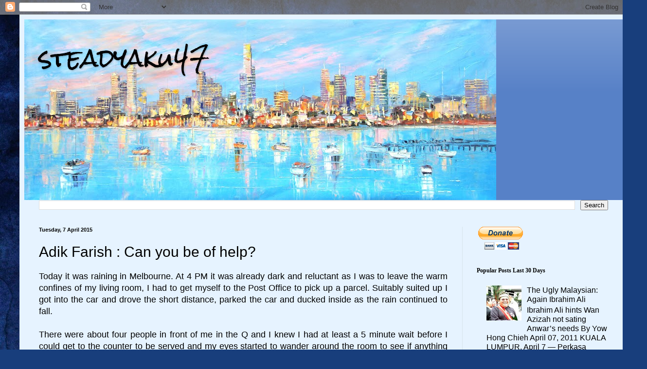

--- FILE ---
content_type: text/html; charset=UTF-8
request_url: https://steadyaku-steadyaku-husseinhamid.blogspot.com/2015/04/adik-farish-can-you-be-of-help.html
body_size: 23027
content:
<!DOCTYPE html>
<html class='v2' dir='ltr' lang='en-GB'>
<head>
<link href='https://www.blogger.com/static/v1/widgets/335934321-css_bundle_v2.css' rel='stylesheet' type='text/css'/>
<meta content='width=1100' name='viewport'/>
<meta content='text/html; charset=UTF-8' http-equiv='Content-Type'/>
<meta content='blogger' name='generator'/>
<link href='https://steadyaku-steadyaku-husseinhamid.blogspot.com/favicon.ico' rel='icon' type='image/x-icon'/>
<link href='http://steadyaku-steadyaku-husseinhamid.blogspot.com/2015/04/adik-farish-can-you-be-of-help.html' rel='canonical'/>
<link rel="alternate" type="application/atom+xml" title="steadyaku47 - Atom" href="https://steadyaku-steadyaku-husseinhamid.blogspot.com/feeds/posts/default" />
<link rel="alternate" type="application/rss+xml" title="steadyaku47 - RSS" href="https://steadyaku-steadyaku-husseinhamid.blogspot.com/feeds/posts/default?alt=rss" />
<link rel="service.post" type="application/atom+xml" title="steadyaku47 - Atom" href="https://www.blogger.com/feeds/8498120352601868144/posts/default" />

<link rel="alternate" type="application/atom+xml" title="steadyaku47 - Atom" href="https://steadyaku-steadyaku-husseinhamid.blogspot.com/feeds/4109568102741277514/comments/default" />
<!--Can't find substitution for tag [blog.ieCssRetrofitLinks]-->
<link href='https://blogger.googleusercontent.com/img/b/R29vZ2xl/AVvXsEgnz03zU1-LUmx0ZJhyEp5mOq3XPD-c7zZFHXlE5i98X88_UerLIqpnUHZ2vhi6zqfm47BXndQL0zIVV9lJqwRoCdaMHHRZtKmrvOHtLQgHx7l-XLQXZpsbNJW-Bxr5X3XxXv5XO5qUI3QQ/s1600/11091511_983533951669626_4960900587215521039_n.jpg' rel='image_src'/>
<meta content='http://steadyaku-steadyaku-husseinhamid.blogspot.com/2015/04/adik-farish-can-you-be-of-help.html' property='og:url'/>
<meta content='Adik Farish : Can you be of help?' property='og:title'/>
<meta content='  Today it was raining in Melbourne. At 4 PM it was already dark and reluctant as I was to leave the warm confines of my living room, I had ...' property='og:description'/>
<meta content='https://blogger.googleusercontent.com/img/b/R29vZ2xl/AVvXsEgnz03zU1-LUmx0ZJhyEp5mOq3XPD-c7zZFHXlE5i98X88_UerLIqpnUHZ2vhi6zqfm47BXndQL0zIVV9lJqwRoCdaMHHRZtKmrvOHtLQgHx7l-XLQXZpsbNJW-Bxr5X3XxXv5XO5qUI3QQ/w1200-h630-p-k-no-nu/11091511_983533951669626_4960900587215521039_n.jpg' property='og:image'/>
<title>steadyaku47: Adik Farish : Can you be of help?</title>
<style type='text/css'>@font-face{font-family:'Rock Salt';font-style:normal;font-weight:400;font-display:swap;src:url(//fonts.gstatic.com/s/rocksalt/v24/MwQ0bhv11fWD6QsAVOZrt0M6p7NGrQ.woff2)format('woff2');unicode-range:U+0000-00FF,U+0131,U+0152-0153,U+02BB-02BC,U+02C6,U+02DA,U+02DC,U+0304,U+0308,U+0329,U+2000-206F,U+20AC,U+2122,U+2191,U+2193,U+2212,U+2215,U+FEFF,U+FFFD;}</style>
<style id='page-skin-1' type='text/css'><!--
/*
-----------------------------------------------
Blogger Template Style
Name:     Simple
Designer: Blogger
URL:      www.blogger.com
----------------------------------------------- */
/* Content
----------------------------------------------- */
body {
font: normal normal 16px Arial, Tahoma, Helvetica, FreeSans, sans-serif;
color: #000000;
background: #183e7c url(//themes.googleusercontent.com/image?id=1n-1zS96-Ky5OBW0CXH1sKdtv7YmhcV6EFLcfpnKm08rd8JfsoDYfVVVeEhsTwRDRQv0h) repeat fixed top center /* Credit: mammuth (http://www.istockphoto.com/file_closeup.php?id=8307896&platform=blogger) */;
padding: 0 40px 40px 40px;
}
html body .region-inner {
min-width: 0;
max-width: 100%;
width: auto;
}
h2 {
font-size: 22px;
}
a:link {
text-decoration:none;
color: #000000;
}
a:visited {
text-decoration:none;
color: #7b7b7b;
}
a:hover {
text-decoration:underline;
color: #00e0d2;
}
.body-fauxcolumn-outer .fauxcolumn-inner {
background: transparent none repeat scroll top left;
_background-image: none;
}
.body-fauxcolumn-outer .cap-top {
position: absolute;
z-index: 1;
height: 400px;
width: 100%;
}
.body-fauxcolumn-outer .cap-top .cap-left {
width: 100%;
background: transparent none repeat-x scroll top left;
_background-image: none;
}
.content-outer {
-moz-box-shadow: 0 0 40px rgba(0, 0, 0, .15);
-webkit-box-shadow: 0 0 5px rgba(0, 0, 0, .15);
-goog-ms-box-shadow: 0 0 10px #333333;
box-shadow: 0 0 40px rgba(0, 0, 0, .15);
margin-bottom: 1px;
}
.content-inner {
padding: 10px 10px;
}
.content-inner {
background-color: #e6f3ff;
}
/* Header
----------------------------------------------- */
.header-outer {
background: #5781c7 url(https://resources.blogblog.com/blogblog/data/1kt/simple/gradients_light.png) repeat-x scroll 0 -400px;
_background-image: none;
}
.Header h1 {
font: normal normal 48px Rock Salt;
color: #000000;
text-shadow: 1px 2px 3px rgba(0, 0, 0, .2);
}
.Header h1 a {
color: #000000;
}
.Header .description {
font-size: 140%;
color: #000000;
}
.header-inner .Header .titlewrapper {
padding: 22px 30px;
}
.header-inner .Header .descriptionwrapper {
padding: 0 30px;
}
/* Tabs
----------------------------------------------- */
.tabs-inner .section:first-child {
border-top: 0 solid #ede0db;
}
.tabs-inner .section:first-child ul {
margin-top: -0;
border-top: 0 solid #ede0db;
border-left: 0 solid #ede0db;
border-right: 0 solid #ede0db;
}
.tabs-inner .widget ul {
background: #e6f3ff none repeat-x scroll 0 -800px;
_background-image: none;
border-bottom: 1px solid #ede0db;
margin-top: 0;
margin-left: -30px;
margin-right: -30px;
}
.tabs-inner .widget li a {
display: inline-block;
padding: .6em 1em;
font: normal normal 16px Arial, Tahoma, Helvetica, FreeSans, sans-serif;
color: #69808c;
border-left: 1px solid #e6f3ff;
border-right: 1px solid #ede0db;
}
.tabs-inner .widget li:first-child a {
border-left: none;
}
.tabs-inner .widget li.selected a, .tabs-inner .widget li a:hover {
color: #000000;
background-color: #e6f3ff;
text-decoration: none;
}
/* Columns
----------------------------------------------- */
.main-outer {
border-top: 0 solid #d7e5eb;
}
.fauxcolumn-left-outer .fauxcolumn-inner {
border-right: 1px solid #d7e5eb;
}
.fauxcolumn-right-outer .fauxcolumn-inner {
border-left: 1px solid #d7e5eb;
}
/* Headings
----------------------------------------------- */
div.widget > h2,
div.widget h2.title {
margin: 0 0 1em 0;
font: normal bold 12px Georgia, Utopia, 'Palatino Linotype', Palatino, serif;
color: #000000;
}
/* Widgets
----------------------------------------------- */
.widget .zippy {
color: #8f8f8f;
text-shadow: 2px 2px 1px rgba(0, 0, 0, .1);
}
.widget .popular-posts ul {
list-style: none;
}
/* Posts
----------------------------------------------- */
h2.date-header {
font: normal bold 11px Arial, Tahoma, Helvetica, FreeSans, sans-serif;
}
.date-header span {
background-color: rgba(0, 0, 0, 0);
color: #000000;
padding: inherit;
letter-spacing: inherit;
margin: inherit;
}
.main-inner {
padding-top: 30px;
padding-bottom: 30px;
}
.main-inner .column-center-inner {
padding: 0 15px;
}
.main-inner .column-center-inner .section {
margin: 0 15px;
}
.post {
margin: 0 0 25px 0;
}
h3.post-title, .comments h4 {
font: normal normal 30px Arial, Tahoma, Helvetica, FreeSans, sans-serif;
margin: .75em 0 0;
}
.post-body {
font-size: 110%;
line-height: 1.4;
position: relative;
}
.post-body img, .post-body .tr-caption-container, .Profile img, .Image img,
.BlogList .item-thumbnail img {
padding: 2px;
background: #ffffff;
border: 1px solid #eaeaea;
-moz-box-shadow: 1px 1px 5px rgba(0, 0, 0, .1);
-webkit-box-shadow: 1px 1px 5px rgba(0, 0, 0, .1);
box-shadow: 1px 1px 5px rgba(0, 0, 0, .1);
}
.post-body img, .post-body .tr-caption-container {
padding: 5px;
}
.post-body .tr-caption-container {
color: #000000;
}
.post-body .tr-caption-container img {
padding: 0;
background: transparent;
border: none;
-moz-box-shadow: 0 0 0 rgba(0, 0, 0, .1);
-webkit-box-shadow: 0 0 0 rgba(0, 0, 0, .1);
box-shadow: 0 0 0 rgba(0, 0, 0, .1);
}
.post-header {
margin: 0 0 1.5em;
line-height: 1.6;
font-size: 90%;
}
.post-footer {
margin: 20px -2px 0;
padding: 5px 10px;
color: #32343c;
background-color: #d7e0eb;
border-bottom: 1px solid #eaeaea;
line-height: 1.6;
font-size: 90%;
}
#comments .comment-author {
padding-top: 1.5em;
border-top: 1px solid #d7e5eb;
background-position: 0 1.5em;
}
#comments .comment-author:first-child {
padding-top: 0;
border-top: none;
}
.avatar-image-container {
margin: .2em 0 0;
}
#comments .avatar-image-container img {
border: 1px solid #eaeaea;
}
/* Comments
----------------------------------------------- */
.comments .comments-content .icon.blog-author {
background-repeat: no-repeat;
background-image: url([data-uri]);
}
.comments .comments-content .loadmore a {
border-top: 1px solid #8f8f8f;
border-bottom: 1px solid #8f8f8f;
}
.comments .comment-thread.inline-thread {
background-color: #d7e0eb;
}
.comments .continue {
border-top: 2px solid #8f8f8f;
}
/* Accents
---------------------------------------------- */
.section-columns td.columns-cell {
border-left: 1px solid #d7e5eb;
}
.blog-pager {
background: transparent none no-repeat scroll top center;
}
.blog-pager-older-link, .home-link,
.blog-pager-newer-link {
background-color: #e6f3ff;
padding: 5px;
}
.footer-outer {
border-top: 0 dashed #bbbbbb;
}
/* Mobile
----------------------------------------------- */
body.mobile  {
background-size: auto;
}
.mobile .body-fauxcolumn-outer {
background: transparent none repeat scroll top left;
}
.mobile .body-fauxcolumn-outer .cap-top {
background-size: 100% auto;
}
.mobile .content-outer {
-webkit-box-shadow: 0 0 3px rgba(0, 0, 0, .15);
box-shadow: 0 0 3px rgba(0, 0, 0, .15);
}
.mobile .tabs-inner .widget ul {
margin-left: 0;
margin-right: 0;
}
.mobile .post {
margin: 0;
}
.mobile .main-inner .column-center-inner .section {
margin: 0;
}
.mobile .date-header span {
padding: 0.1em 10px;
margin: 0 -10px;
}
.mobile h3.post-title {
margin: 0;
}
.mobile .blog-pager {
background: transparent none no-repeat scroll top center;
}
.mobile .footer-outer {
border-top: none;
}
.mobile .main-inner, .mobile .footer-inner {
background-color: #e6f3ff;
}
.mobile-index-contents {
color: #000000;
}
.mobile-link-button {
background-color: #000000;
}
.mobile-link-button a:link, .mobile-link-button a:visited {
color: #ffffff;
}
.mobile .tabs-inner .section:first-child {
border-top: none;
}
.mobile .tabs-inner .PageList .widget-content {
background-color: #e6f3ff;
color: #000000;
border-top: 1px solid #ede0db;
border-bottom: 1px solid #ede0db;
}
.mobile .tabs-inner .PageList .widget-content .pagelist-arrow {
border-left: 1px solid #ede0db;
}

--></style>
<style id='template-skin-1' type='text/css'><!--
body {
min-width: 1250px;
}
.content-outer, .content-fauxcolumn-outer, .region-inner {
min-width: 1250px;
max-width: 1250px;
_width: 1250px;
}
.main-inner .columns {
padding-left: 0px;
padding-right: 330px;
}
.main-inner .fauxcolumn-center-outer {
left: 0px;
right: 330px;
/* IE6 does not respect left and right together */
_width: expression(this.parentNode.offsetWidth -
parseInt("0px") -
parseInt("330px") + 'px');
}
.main-inner .fauxcolumn-left-outer {
width: 0px;
}
.main-inner .fauxcolumn-right-outer {
width: 330px;
}
.main-inner .column-left-outer {
width: 0px;
right: 100%;
margin-left: -0px;
}
.main-inner .column-right-outer {
width: 330px;
margin-right: -330px;
}
#layout {
min-width: 0;
}
#layout .content-outer {
min-width: 0;
width: 800px;
}
#layout .region-inner {
min-width: 0;
width: auto;
}
body#layout div.add_widget {
padding: 8px;
}
body#layout div.add_widget a {
margin-left: 32px;
}
--></style>
<style>
    body {background-image:url(\/\/themes.googleusercontent.com\/image?id=1n-1zS96-Ky5OBW0CXH1sKdtv7YmhcV6EFLcfpnKm08rd8JfsoDYfVVVeEhsTwRDRQv0h);}
    
@media (max-width: 200px) { body {background-image:url(\/\/themes.googleusercontent.com\/image?id=1n-1zS96-Ky5OBW0CXH1sKdtv7YmhcV6EFLcfpnKm08rd8JfsoDYfVVVeEhsTwRDRQv0h&options=w200);}}
@media (max-width: 400px) and (min-width: 201px) { body {background-image:url(\/\/themes.googleusercontent.com\/image?id=1n-1zS96-Ky5OBW0CXH1sKdtv7YmhcV6EFLcfpnKm08rd8JfsoDYfVVVeEhsTwRDRQv0h&options=w400);}}
@media (max-width: 800px) and (min-width: 401px) { body {background-image:url(\/\/themes.googleusercontent.com\/image?id=1n-1zS96-Ky5OBW0CXH1sKdtv7YmhcV6EFLcfpnKm08rd8JfsoDYfVVVeEhsTwRDRQv0h&options=w800);}}
@media (max-width: 1200px) and (min-width: 801px) { body {background-image:url(\/\/themes.googleusercontent.com\/image?id=1n-1zS96-Ky5OBW0CXH1sKdtv7YmhcV6EFLcfpnKm08rd8JfsoDYfVVVeEhsTwRDRQv0h&options=w1200);}}
/* Last tag covers anything over one higher than the previous max-size cap. */
@media (min-width: 1201px) { body {background-image:url(\/\/themes.googleusercontent.com\/image?id=1n-1zS96-Ky5OBW0CXH1sKdtv7YmhcV6EFLcfpnKm08rd8JfsoDYfVVVeEhsTwRDRQv0h&options=w1600);}}
  </style>
<link href='https://www.blogger.com/dyn-css/authorization.css?targetBlogID=8498120352601868144&amp;zx=43236a9a-d110-4589-8571-568176295438' media='none' onload='if(media!=&#39;all&#39;)media=&#39;all&#39;' rel='stylesheet'/><noscript><link href='https://www.blogger.com/dyn-css/authorization.css?targetBlogID=8498120352601868144&amp;zx=43236a9a-d110-4589-8571-568176295438' rel='stylesheet'/></noscript>
<meta name='google-adsense-platform-account' content='ca-host-pub-1556223355139109'/>
<meta name='google-adsense-platform-domain' content='blogspot.com'/>

<!-- data-ad-client=ca-pub-0247149107857111 -->

</head>
<body class='loading variant-literate'>
<div class='navbar section' id='navbar' name='Navbar'><div class='widget Navbar' data-version='1' id='Navbar1'><script type="text/javascript">
    function setAttributeOnload(object, attribute, val) {
      if(window.addEventListener) {
        window.addEventListener('load',
          function(){ object[attribute] = val; }, false);
      } else {
        window.attachEvent('onload', function(){ object[attribute] = val; });
      }
    }
  </script>
<div id="navbar-iframe-container"></div>
<script type="text/javascript" src="https://apis.google.com/js/platform.js"></script>
<script type="text/javascript">
      gapi.load("gapi.iframes:gapi.iframes.style.bubble", function() {
        if (gapi.iframes && gapi.iframes.getContext) {
          gapi.iframes.getContext().openChild({
              url: 'https://www.blogger.com/navbar/8498120352601868144?po\x3d4109568102741277514\x26origin\x3dhttps://steadyaku-steadyaku-husseinhamid.blogspot.com',
              where: document.getElementById("navbar-iframe-container"),
              id: "navbar-iframe"
          });
        }
      });
    </script><script type="text/javascript">
(function() {
var script = document.createElement('script');
script.type = 'text/javascript';
script.src = '//pagead2.googlesyndication.com/pagead/js/google_top_exp.js';
var head = document.getElementsByTagName('head')[0];
if (head) {
head.appendChild(script);
}})();
</script>
</div></div>
<div class='body-fauxcolumns'>
<div class='fauxcolumn-outer body-fauxcolumn-outer'>
<div class='cap-top'>
<div class='cap-left'></div>
<div class='cap-right'></div>
</div>
<div class='fauxborder-left'>
<div class='fauxborder-right'></div>
<div class='fauxcolumn-inner'>
</div>
</div>
<div class='cap-bottom'>
<div class='cap-left'></div>
<div class='cap-right'></div>
</div>
</div>
</div>
<div class='content'>
<div class='content-fauxcolumns'>
<div class='fauxcolumn-outer content-fauxcolumn-outer'>
<div class='cap-top'>
<div class='cap-left'></div>
<div class='cap-right'></div>
</div>
<div class='fauxborder-left'>
<div class='fauxborder-right'></div>
<div class='fauxcolumn-inner'>
</div>
</div>
<div class='cap-bottom'>
<div class='cap-left'></div>
<div class='cap-right'></div>
</div>
</div>
</div>
<div class='content-outer'>
<div class='content-cap-top cap-top'>
<div class='cap-left'></div>
<div class='cap-right'></div>
</div>
<div class='fauxborder-left content-fauxborder-left'>
<div class='fauxborder-right content-fauxborder-right'></div>
<div class='content-inner'>
<header>
<div class='header-outer'>
<div class='header-cap-top cap-top'>
<div class='cap-left'></div>
<div class='cap-right'></div>
</div>
<div class='fauxborder-left header-fauxborder-left'>
<div class='fauxborder-right header-fauxborder-right'></div>
<div class='region-inner header-inner'>
<div class='header section' id='header' name='Header'><div class='widget Header' data-version='1' id='Header1'>
<div id='header-inner' style='background-image: url("https://blogger.googleusercontent.com/img/b/R29vZ2xl/AVvXsEihTgSw26GuCLPMn9_33T4Ci7Hhy3IQ7AMDoRK5P5cRsN8t9OyAwfles9sdkCb2d_93YXSj2TwI5R1jSL6MyIw8W6aNRO14uCmYp9HoV29rGdJXm5Iq41DAkE-qHlq2vTG91UmsP9EcZsk/s970/melbourne_skyline_st_kilda.jpg"); background-position: left; min-height: 372px; _height: 372px; background-repeat: no-repeat; '>
<div class='titlewrapper' style='background: transparent'>
<h1 class='title' style='background: transparent; border-width: 0px'>
<a href='https://steadyaku-steadyaku-husseinhamid.blogspot.com/'>
steadyaku47
</a>
</h1>
</div>
<div class='descriptionwrapper'>
<p class='description'><span>
</span></p>
</div>
</div>
</div></div>
</div>
</div>
<div class='header-cap-bottom cap-bottom'>
<div class='cap-left'></div>
<div class='cap-right'></div>
</div>
</div>
</header>
<div class='tabs-outer'>
<div class='tabs-cap-top cap-top'>
<div class='cap-left'></div>
<div class='cap-right'></div>
</div>
<div class='fauxborder-left tabs-fauxborder-left'>
<div class='fauxborder-right tabs-fauxborder-right'></div>
<div class='region-inner tabs-inner'>
<div class='tabs section' id='crosscol' name='Cross-column'><div class='widget BlogSearch' data-version='1' id='BlogSearch1'>
<h2 class='title'>steadyaku47</h2>
<div class='widget-content'>
<div id='BlogSearch1_form'>
<form action='https://steadyaku-steadyaku-husseinhamid.blogspot.com/search' class='gsc-search-box' target='_top'>
<table cellpadding='0' cellspacing='0' class='gsc-search-box'>
<tbody>
<tr>
<td class='gsc-input'>
<input autocomplete='off' class='gsc-input' name='q' size='10' title='search' type='text' value=''/>
</td>
<td class='gsc-search-button'>
<input class='gsc-search-button' title='search' type='submit' value='Search'/>
</td>
</tr>
</tbody>
</table>
</form>
</div>
</div>
<div class='clear'></div>
</div></div>
<div class='tabs no-items section' id='crosscol-overflow' name='Cross-Column 2'></div>
</div>
</div>
<div class='tabs-cap-bottom cap-bottom'>
<div class='cap-left'></div>
<div class='cap-right'></div>
</div>
</div>
<div class='main-outer'>
<div class='main-cap-top cap-top'>
<div class='cap-left'></div>
<div class='cap-right'></div>
</div>
<div class='fauxborder-left main-fauxborder-left'>
<div class='fauxborder-right main-fauxborder-right'></div>
<div class='region-inner main-inner'>
<div class='columns fauxcolumns'>
<div class='fauxcolumn-outer fauxcolumn-center-outer'>
<div class='cap-top'>
<div class='cap-left'></div>
<div class='cap-right'></div>
</div>
<div class='fauxborder-left'>
<div class='fauxborder-right'></div>
<div class='fauxcolumn-inner'>
</div>
</div>
<div class='cap-bottom'>
<div class='cap-left'></div>
<div class='cap-right'></div>
</div>
</div>
<div class='fauxcolumn-outer fauxcolumn-left-outer'>
<div class='cap-top'>
<div class='cap-left'></div>
<div class='cap-right'></div>
</div>
<div class='fauxborder-left'>
<div class='fauxborder-right'></div>
<div class='fauxcolumn-inner'>
</div>
</div>
<div class='cap-bottom'>
<div class='cap-left'></div>
<div class='cap-right'></div>
</div>
</div>
<div class='fauxcolumn-outer fauxcolumn-right-outer'>
<div class='cap-top'>
<div class='cap-left'></div>
<div class='cap-right'></div>
</div>
<div class='fauxborder-left'>
<div class='fauxborder-right'></div>
<div class='fauxcolumn-inner'>
</div>
</div>
<div class='cap-bottom'>
<div class='cap-left'></div>
<div class='cap-right'></div>
</div>
</div>
<!-- corrects IE6 width calculation -->
<div class='columns-inner'>
<div class='column-center-outer'>
<div class='column-center-inner'>
<div class='main section' id='main' name='Main'><div class='widget Blog' data-version='1' id='Blog1'>
<div class='blog-posts hfeed'>

          <div class="date-outer">
        
<h2 class='date-header'><span>Tuesday, 7 April 2015</span></h2>

          <div class="date-posts">
        
<div class='post-outer'>
<div class='post hentry uncustomized-post-template' itemprop='blogPost' itemscope='itemscope' itemtype='http://schema.org/BlogPosting'>
<meta content='https://blogger.googleusercontent.com/img/b/R29vZ2xl/AVvXsEgnz03zU1-LUmx0ZJhyEp5mOq3XPD-c7zZFHXlE5i98X88_UerLIqpnUHZ2vhi6zqfm47BXndQL0zIVV9lJqwRoCdaMHHRZtKmrvOHtLQgHx7l-XLQXZpsbNJW-Bxr5X3XxXv5XO5qUI3QQ/s1600/11091511_983533951669626_4960900587215521039_n.jpg' itemprop='image_url'/>
<meta content='8498120352601868144' itemprop='blogId'/>
<meta content='4109568102741277514' itemprop='postId'/>
<a name='4109568102741277514'></a>
<h3 class='post-title entry-title' itemprop='name'>
Adik Farish : Can you be of help?
</h3>
<div class='post-header'>
<div class='post-header-line-1'></div>
</div>
<div class='post-body entry-content' id='post-body-4109568102741277514' itemprop='description articleBody'>
<div dir="ltr" style="text-align: left;" trbidi="on">
<div style="text-align: justify;">
Today it was raining in Melbourne. At 4 PM it was already dark and reluctant as I was to leave the warm confines of my living room, I had to get myself to the Post Office to pick up a parcel. Suitably suited up I got into the car and drove the short distance, parked the car and ducked inside as the rain continued to fall.&nbsp;</div>
<div style="text-align: justify;">
<br /></div>
<div style="text-align: justify;">
There were about four people in front of me in the Q and I knew I had at least a 5 minute wait before I could get to the counter to be served and my eyes started to wander around the room to see if anything would hold my interest. Nothing did.&nbsp;</div>
<div style="text-align: justify;">
<br /></div>
<div style="text-align: justify;">
My attention went back to the Q in front of me and faintly I heard the man behind the counter giving instructions to someone as to what button to press..."now press that button for your balance"...and I could see that he was talking to an old man...and then I saw the old man walked away from the counter...head down....and he turned to me and softly said "Would you have $2 to spare?" I realised that he was the man checking the balance of his account and there was no money for him to withdraw from that bank account. </div>
<div style="text-align: justify;">
<br /></div>
<div style="text-align: justify;">
I said "No" and walked forward towards the counter as my turn was next. Got what I came for and walked out of the door and turned left towards my car. As I did so I saw the old man waiting to cross the road - no hat, no umbrella...nothing to cover his head in the rain.&nbsp; &nbsp;&nbsp;</div>
<div style="text-align: justify;">
<br /></div>
<div style="text-align: justify;">
The sight of him standing there in the rain registered in my head for a second as I turned towards&nbsp; the car and then the cold wind and rain hit me in the face. I hurried to my car.&nbsp;</div>
<div style="text-align: justify;">
<br /></div>
<div style="text-align: justify;">
I made a u turn and headed towards home - eager to get out of the wind and rain and back to the comfort of my home....but even as my thoughts turned towards home, my eyes caught the old man again....this time shuffling along the walkway. The sight of the old man touched me where it felt most - in my heart and in my mind.&nbsp;</div>
<div style="text-align: justify;">
<br /></div>
<div style="text-align: justify;">
My heart because I know how it was to be cold, wet and hungry. I have been there before. My mind because I asked myself what I could do for him.</div>
<div style="text-align: justify;">
<br /></div>
<div style="text-align: justify;">
I parked the car at the first parking space I found and walked about 40 yards to him and gave him what money I had on me - $5....and then I turned quickly and headed for home. &nbsp; </div>
<div style="text-align: justify;">
<br /></div>
<div style="text-align: justify;">
These situations , I am sure have touched many of us in the past and will do so again in the future. We do what we can. All I could afford to give the old man today was $5. </div>
<div style="text-align: justify;">
<br /></div>
<div style="text-align: justify;">
This evening a cousin of mine, Iza, sent me a message on FB....</div>
<div style="text-align: justify;">
&nbsp;<span style="font-size: small;"><span class="fcg"><span class="fwb">&nbsp;</span></span></span></div>
<div style="text-align: justify;">
<span style="font-size: small;"><span class="fcg"><span class="fwb"><a class="profileLink" data-ft="{&quot;tn&quot;:&quot;l&quot;}" data-hovercard="/ajax/hovercard/user.php?id=701986168" href="https://www.facebook.com/Iza.Abdullah">Iza Abdullah</a></span> shared <a class="profileLink" data-ft="{&quot;tn&quot;:&quot;k&quot;}" data-gt="{&quot;entity_id&quot;:&quot;591441797545512&quot;,&quot;entity_path&quot;:&quot;\/pagelet\/pageletserver.php:LitestandMainStreamPagelet:topnews&quot;}" data-hovercard="/ajax/hovercard/page.php?id=591441797545512" href="https://www.facebook.com/thesiakapkeli">Siakap Keli</a>'s <a href="https://www.facebook.com/thesiakapkeli/posts/983534151669606">post</a>.</span></span></div>
<div class="_3dp _29k" style="text-align: justify;">
<div>
<div class="_6a">
<div class="_6a _6b">
<div class="_5pcp" id="js_3">
<span class="fsm fwn fcg"><a class="_5pcq" href="https://www.facebook.com/Iza.Abdullah/posts/10152824027576169" target=""><abbr class="_5ptz timestamp livetimestamp" data-shorten="1" data-utime="1428398492" title="Tuesday, 7 April 2015 at 19:21">46 mins</abbr></a></span> &#183;&nbsp;</div>
<div class="_5pcp" id="js_3">
</div>
</div>
</div>
</div>
</div>
<div class="_5pbx userContent" data-ft="{&quot;tn&quot;:&quot;K&quot;}" id="js_4" style="text-align: justify;">
<span style="color: blue;"><i>Abang <a class="profileLink" data-hovercard="/ajax/hovercard/user.php?id=1355946361" href="https://www.facebook.com/hussein.a.hamid.9">Hussein Abdul Hamid</a> may be you can help to share this too ..</i></span><br />
<br />
.....and I saw this image of a child that simply blew me away...I thought of the old man I met earlier and now this child - Farish.<br />
<br />
There is much suffering in this world...and those who suffer most are those who have nothing to their name but hope....hope that there is a God, hope that there are good people out there that will assist them in their hour of need....and hope that there is more of life than the one they are labouring under.<br />
<br />
I hope you will feel as I do and do what you can to help Farish....she deserves nothing less than a chance at life....and money will help. Please help....details of how you can do so are below. God have mercy on her.&nbsp; </div>
<br />
<br />
<div class="separator" style="clear: both; text-align: center;">
<a href="https://blogger.googleusercontent.com/img/b/R29vZ2xl/AVvXsEgnz03zU1-LUmx0ZJhyEp5mOq3XPD-c7zZFHXlE5i98X88_UerLIqpnUHZ2vhi6zqfm47BXndQL0zIVV9lJqwRoCdaMHHRZtKmrvOHtLQgHx7l-XLQXZpsbNJW-Bxr5X3XxXv5XO5qUI3QQ/s1600/11091511_983533951669626_4960900587215521039_n.jpg" imageanchor="1" style="margin-left: 1em; margin-right: 1em;"><img border="0" src="https://blogger.googleusercontent.com/img/b/R29vZ2xl/AVvXsEgnz03zU1-LUmx0ZJhyEp5mOq3XPD-c7zZFHXlE5i98X88_UerLIqpnUHZ2vhi6zqfm47BXndQL0zIVV9lJqwRoCdaMHHRZtKmrvOHtLQgHx7l-XLQXZpsbNJW-Bxr5X3XxXv5XO5qUI3QQ/s1600/11091511_983533951669626_4960900587215521039_n.jpg" />&nbsp;</a></div>
<div class="separator" style="clear: both; text-align: center;">
<br /></div>
<div class="separator" style="clear: both; text-align: center;">
<a href="https://blogger.googleusercontent.com/img/b/R29vZ2xl/AVvXsEgVVhRZZ1-Eyw2ZdPSc2DLROyGWfcD6sTqAldrzpjU-GDhsPRl9q2k-_jY6eXFChFg-JFQfDNMh_0PC64_V-xdw_n22mg9kZAY1BzDnoY1G_pl7ll7IZ7LVatXNJfI2PqmNowPmYjjDi8Yg/s1600/603807_983533238336364_3615161295580054733_n.jpg" imageanchor="1" style="margin-left: 1em; margin-right: 1em;"><img border="0" height="640" src="https://blogger.googleusercontent.com/img/b/R29vZ2xl/AVvXsEgVVhRZZ1-Eyw2ZdPSc2DLROyGWfcD6sTqAldrzpjU-GDhsPRl9q2k-_jY6eXFChFg-JFQfDNMh_0PC64_V-xdw_n22mg9kZAY1BzDnoY1G_pl7ll7IZ7LVatXNJfI2PqmNowPmYjjDi8Yg/s1600/603807_983533238336364_3615161295580054733_n.jpg" width="480" /></a></div>
<br />
<div class="separator" style="clear: both; text-align: center;">
<a href="https://blogger.googleusercontent.com/img/b/R29vZ2xl/AVvXsEi-sipiDyU5IaLwh7Y3_nkSI2Rox3t1WkiYdZ-r3LLAXh5LD9sWRiAHblpyfB2OJeC5gwIEL9aWfDmAmgNjo6sNbyDODpZWYnrHXjCNbPC4T2DSiCyjulnJr6_15I2Db_dLMocUhKbLe8IM/s1600/11062075_983533235003031_110630776171107278_n.jpg" imageanchor="1" style="margin-left: 1em; margin-right: 1em;"><img border="0" height="640" src="https://blogger.googleusercontent.com/img/b/R29vZ2xl/AVvXsEi-sipiDyU5IaLwh7Y3_nkSI2Rox3t1WkiYdZ-r3LLAXh5LD9sWRiAHblpyfB2OJeC5gwIEL9aWfDmAmgNjo6sNbyDODpZWYnrHXjCNbPC4T2DSiCyjulnJr6_15I2Db_dLMocUhKbLe8IM/s1600/11062075_983533235003031_110630776171107278_n.jpg" width="384" /></a></div>
<br />
<div class="separator" style="clear: both; text-align: center;">
<a href="https://blogger.googleusercontent.com/img/b/R29vZ2xl/AVvXsEgzrPuf3AQAt07G5nMML2jFoTS_e9ToB_MRg5uyFxTyL39MDoNTttcP7C4UH-xDRJ_HZI-_JQmhbd8gtliZGfLGXywJRR6SiSXht6BYOf-721ayOkA8XfGePCcB0dTPzMWvQ0GhDGsXdnmm/s1600/11091265_983533241669697_4831386192417840419_n.jpg" imageanchor="1" style="margin-left: 1em; margin-right: 1em;"><img border="0" height="640" src="https://blogger.googleusercontent.com/img/b/R29vZ2xl/AVvXsEgzrPuf3AQAt07G5nMML2jFoTS_e9ToB_MRg5uyFxTyL39MDoNTttcP7C4UH-xDRJ_HZI-_JQmhbd8gtliZGfLGXywJRR6SiSXht6BYOf-721ayOkA8XfGePCcB0dTPzMWvQ0GhDGsXdnmm/s1600/11091265_983533241669697_4831386192417840419_n.jpg" width="480" /></a></div>
<br />
<div class="separator" style="clear: both; text-align: center;">
<a href="https://blogger.googleusercontent.com/img/b/R29vZ2xl/AVvXsEhz-ZlhgynWNVmLd00TSMULTATJcmhyphenhyphenCQ9LTEpL8i0jraCYTwnGHgXOY0T9nMVLiLyJfNDRTm2CBdD2jEMizHIrOeXrFLHFFcEEn1ySKscsCyIVT3Bfv4wfm5FJQARhO85AV0hAR4caehsh/s1600/11150571_983533945002960_1985167566863314027_n.jpg" imageanchor="1" style="margin-left: 1em; margin-right: 1em;"><img border="0" height="640" src="https://blogger.googleusercontent.com/img/b/R29vZ2xl/AVvXsEhz-ZlhgynWNVmLd00TSMULTATJcmhyphenhyphenCQ9LTEpL8i0jraCYTwnGHgXOY0T9nMVLiLyJfNDRTm2CBdD2jEMizHIrOeXrFLHFFcEEn1ySKscsCyIVT3Bfv4wfm5FJQARhO85AV0hAR4caehsh/s1600/11150571_983533945002960_1985167566863314027_n.jpg" width="384" /></a></div>
<div class="separator" style="clear: both; text-align: center;">
<br /></div>
<a class="_58cn" data-ft="{&quot;tn&quot;:&quot;*N&quot;,&quot;type&quot;:104}" href="https://www.facebook.com/hashtag/perlubantuan?source=feed_text&amp;story_id=983534151669606"><span class="_58cl">&#8234;</span><span class="_58cm"></span></a><br />
Adik Farisha telah disahkan menghidapi kanser mata dan kansernya telah 
merebak ke otak menyebabkan dia tidak boleh berjalan. Mohon jasa baik se<span class="text_exposed_show">mua sahabat SK mendoakan kesihatan adik Nur Farisha. Dengan doa sahabat2 semua tidak mustahil untuk adik Farisha sembuh.</span><br />
<div class="text_exposed_show">
<br />
Kepada sesiapa yang ingin memberi bantuan boleh salurkan ke:<br />
<br />
0211929000158015<br />
INTAN SAFINA BINTI MOHD RETHUAN<br />
BANK SIMPANAN NASIONAL<br />
<br />
Kepada sesiapa yang ingin melawat adik Farisha, ini alamatnya:<br />
<br />
906 Lorong Angsana 26<br />
Taman Keladi<br />
08000 Sungai Petani<br />
Kedah Darul A man<br />
No Fon 019-5682636</div>
</div>
<div style='clear: both;'></div>
</div>
<div class='post-footer'>
<div class='post-footer-line post-footer-line-1'>
<span class='post-author vcard'>
Posted by
<span class='fn' itemprop='author' itemscope='itemscope' itemtype='http://schema.org/Person'>
<span itemprop='name'>STEADYAKU47</span>
</span>
</span>
<span class='post-timestamp'>
at
<meta content='http://steadyaku-steadyaku-husseinhamid.blogspot.com/2015/04/adik-farish-can-you-be-of-help.html' itemprop='url'/>
<a class='timestamp-link' href='https://steadyaku-steadyaku-husseinhamid.blogspot.com/2015/04/adik-farish-can-you-be-of-help.html' rel='bookmark' title='permanent link'><abbr class='published' itemprop='datePublished' title='2015-04-07T20:26:00+10:00'>Tuesday, April 07, 2015</abbr></a>
</span>
<span class='post-comment-link'>
</span>
<span class='post-icons'>
<span class='item-action'>
<a href='https://www.blogger.com/email-post/8498120352601868144/4109568102741277514' title='Email Post'>
<img alt='' class='icon-action' height='13' src='https://resources.blogblog.com/img/icon18_email.gif' width='18'/>
</a>
</span>
<span class='item-control blog-admin pid-1654981413'>
<a href='https://www.blogger.com/post-edit.g?blogID=8498120352601868144&postID=4109568102741277514&from=pencil' title='Edit Post'>
<img alt='' class='icon-action' height='18' src='https://resources.blogblog.com/img/icon18_edit_allbkg.gif' width='18'/>
</a>
</span>
</span>
<div class='post-share-buttons goog-inline-block'>
<a class='goog-inline-block share-button sb-email' href='https://www.blogger.com/share-post.g?blogID=8498120352601868144&postID=4109568102741277514&target=email' target='_blank' title='Email This'><span class='share-button-link-text'>Email This</span></a><a class='goog-inline-block share-button sb-blog' href='https://www.blogger.com/share-post.g?blogID=8498120352601868144&postID=4109568102741277514&target=blog' onclick='window.open(this.href, "_blank", "height=270,width=475"); return false;' target='_blank' title='BlogThis!'><span class='share-button-link-text'>BlogThis!</span></a><a class='goog-inline-block share-button sb-twitter' href='https://www.blogger.com/share-post.g?blogID=8498120352601868144&postID=4109568102741277514&target=twitter' target='_blank' title='Share to X'><span class='share-button-link-text'>Share to X</span></a><a class='goog-inline-block share-button sb-facebook' href='https://www.blogger.com/share-post.g?blogID=8498120352601868144&postID=4109568102741277514&target=facebook' onclick='window.open(this.href, "_blank", "height=430,width=640"); return false;' target='_blank' title='Share to Facebook'><span class='share-button-link-text'>Share to Facebook</span></a><a class='goog-inline-block share-button sb-pinterest' href='https://www.blogger.com/share-post.g?blogID=8498120352601868144&postID=4109568102741277514&target=pinterest' target='_blank' title='Share to Pinterest'><span class='share-button-link-text'>Share to Pinterest</span></a>
</div>
</div>
<div class='post-footer-line post-footer-line-2'>
<span class='post-labels'>
</span>
</div>
<div class='post-footer-line post-footer-line-3'>
<span class='post-location'>
</span>
</div>
</div>
</div>
<div class='comments' id='comments'>
<a name='comments'></a>
<h4>No comments:</h4>
<div id='Blog1_comments-block-wrapper'>
<dl class='avatar-comment-indent' id='comments-block'>
</dl>
</div>
<p class='comment-footer'>
<div class='comment-form'>
<a name='comment-form'></a>
<h4 id='comment-post-message'>Post a Comment</h4>
<p>
</p>
<a href='https://www.blogger.com/comment/frame/8498120352601868144?po=4109568102741277514&hl=en-GB&saa=85391&origin=https://steadyaku-steadyaku-husseinhamid.blogspot.com' id='comment-editor-src'></a>
<iframe allowtransparency='true' class='blogger-iframe-colorize blogger-comment-from-post' frameborder='0' height='410px' id='comment-editor' name='comment-editor' src='' width='100%'></iframe>
<script src='https://www.blogger.com/static/v1/jsbin/2830521187-comment_from_post_iframe.js' type='text/javascript'></script>
<script type='text/javascript'>
      BLOG_CMT_createIframe('https://www.blogger.com/rpc_relay.html');
    </script>
</div>
</p>
</div>
</div>

        </div></div>
      
</div>
<div class='blog-pager' id='blog-pager'>
<span id='blog-pager-newer-link'>
<a class='blog-pager-newer-link' href='https://steadyaku-steadyaku-husseinhamid.blogspot.com/2015/04/broery-marantika-sabar-menanti.html' id='Blog1_blog-pager-newer-link' title='Newer Post'>Newer Post</a>
</span>
<span id='blog-pager-older-link'>
<a class='blog-pager-older-link' href='https://steadyaku-steadyaku-husseinhamid.blogspot.com/2015/04/najib-undone-by-embarrassing-and.html' id='Blog1_blog-pager-older-link' title='Older Post'>Older Post</a>
</span>
<a class='home-link' href='https://steadyaku-steadyaku-husseinhamid.blogspot.com/'>Home</a>
</div>
<div class='clear'></div>
<div class='post-feeds'>
<div class='feed-links'>
Subscribe to:
<a class='feed-link' href='https://steadyaku-steadyaku-husseinhamid.blogspot.com/feeds/4109568102741277514/comments/default' target='_blank' type='application/atom+xml'>Post Comments (Atom)</a>
</div>
</div>
</div></div>
</div>
</div>
<div class='column-left-outer'>
<div class='column-left-inner'>
<aside>
</aside>
</div>
</div>
<div class='column-right-outer'>
<div class='column-right-inner'>
<aside>
<div class='sidebar section' id='sidebar-right-1'><div class='widget HTML' data-version='1' id='HTML1'>
<div class='widget-content'>
<form action="https://www.paypal.com/cgi-bin/webscr" method="post" target="_top">
<input type="hidden" name="cmd" value="_s-xclick" />
<input type="hidden" name="hosted_button_id" value="AY53TLS2JFY42" />
<input type="image" src="https://www.paypalobjects.com/en_AU/i/btn/btn_donateCC_LG.gif" border="0" name="submit" alt="PayPal &#8211; The safer, easier way to pay online!" />
<img alt="" border="0" src="https://www.paypalobjects.com/en_AU/i/scr/pixel.gif" width="1" height="1" />
</form>
</div>
<div class='clear'></div>
</div><div class='widget PopularPosts' data-version='1' id='PopularPosts2'>
<h2>Popular Posts Last 30 Days</h2>
<div class='widget-content popular-posts'>
<ul>
<li>
<div class='item-content'>
<div class='item-thumbnail'>
<a href='https://steadyaku-steadyaku-husseinhamid.blogspot.com/2011/04/ugly-malaysian-again-ibrahim-ali.html' target='_blank'>
<img alt='' border='0' src='https://blogger.googleusercontent.com/img/b/R29vZ2xl/AVvXsEj5TvwYr17j3wwJiqXwFivxEYXYczJl94sWBFKlbn81HVe_fwHFtWVg7rzfeP1eBElKQpil86Cwvj6GR9de9WYU4uAWm8SmV4mzfc_ReL58v31Hqk5ZayowghPMCDhV5GLWWNCMnBGIRUc/w72-h72-p-k-no-nu/images-3.jpeg'/>
</a>
</div>
<div class='item-title'><a href='https://steadyaku-steadyaku-husseinhamid.blogspot.com/2011/04/ugly-malaysian-again-ibrahim-ali.html'>The Ugly Malaysian: Again Ibrahim Ali</a></div>
<div class='item-snippet'>   Ibrahim Ali hints Wan Azizah not sating Anwar&#8217;s needs   By Yow Hong Chieh   April 07, 2011   KUALA LUMPUR, April 7 &#8212; Perkasa president Da...</div>
</div>
<div style='clear: both;'></div>
</li>
<li>
<div class='item-content'>
<div class='item-thumbnail'>
<a href='https://steadyaku-steadyaku-husseinhamid.blogspot.com/2011/04/luduh-ka-langit.html' target='_blank'>
<img alt='' border='0' src='https://blogger.googleusercontent.com/img/b/R29vZ2xl/AVvXsEhVo_VIQhuKQv-42Be9YBgNGps9V9IwgOpV0rU88f0L-ei6iHljRZXjzWGZ8xB5eNcrh5Dub3_lfVWy5XFZq8HtavqpwHb000ejGa4aLur79n81HPcXnANJBHACN_WCLT4YIe2XVRsUmws/w72-h72-p-k-no-nu/images-4.jpeg'/>
</a>
</div>
<div class='item-title'><a href='https://steadyaku-steadyaku-husseinhamid.blogspot.com/2011/04/luduh-ka-langit.html'>Ludah ka Langit</a></div>
<div class='item-snippet'>   There are a few things I would suggest you never do in life: &#160;&#160;     Wearing a condom and having sex, in the wrong order.  P eeing into th...</div>
</div>
<div style='clear: both;'></div>
</li>
<li>
<div class='item-content'>
<div class='item-thumbnail'>
<a href='https://steadyaku-steadyaku-husseinhamid.blogspot.com/2011/04/willing-is-not-enough-we-must-do.html' target='_blank'>
<img alt='' border='0' src='https://blogger.googleusercontent.com/img/b/R29vZ2xl/AVvXsEgk37_kctgClQ2Lq5XeCLYWgHihDMYZ1xv8vjS4ajLYyx1DtWMBISkkhwda7B1PlVAuqqna3opVkMLtTsERp4WX1dTomarbe8cBKOkPheVZ5_F3GBjKCPmOLLQ-n8VfV11whVPjezNdB7k/w72-h72-p-k-no-nu/images-3.jpeg'/>
</a>
</div>
<div class='item-title'><a href='https://steadyaku-steadyaku-husseinhamid.blogspot.com/2011/04/willing-is-not-enough-we-must-do.html'>Willing is not enough; we must do.</a></div>
<div class='item-snippet'>    Barisan Nasional Politician&#160;     Barisan Nasional politicians who are in executive position within the government must think that their ...</div>
</div>
<div style='clear: both;'></div>
</li>
<li>
<div class='item-content'>
<div class='item-thumbnail'>
<a href='https://steadyaku-steadyaku-husseinhamid.blogspot.com/2015/11/amir-anak-sharafuddin-idris-shah-randy.html' target='_blank'>
<img alt='' border='0' src='https://blogger.googleusercontent.com/img/b/R29vZ2xl/AVvXsEgW9FjaLYaLlZsRXnWajwuFV-DzKcW-Pf6KovRMckr5IrqSn3bvRqCGNW87P5Y7S4eUNIAV3XdHd0X1XaDHKLRYbsZgMEAZbhIJRA6LtYRlSRjE9dlxajFA7qjD8tG0RUYDzxZMXyFaU7U2/w72-h72-p-k-no-nu/Screenshot_2015-11-19-13-55-18.png'/>
</a>
</div>
<div class='item-title'><a href='https://steadyaku-steadyaku-husseinhamid.blogspot.com/2015/11/amir-anak-sharafuddin-idris-shah-randy.html'> AMIR ANAK SHARAFUDDIN IDRIS SHAH - RANDY YOUNG BASTARD! LIKE FATHER LIKE SON! PART TWO </a></div>
<div class='item-snippet'>  Steadyaku47 comment : In January 2013 I posted disturbing images  of Amir Anak Sharafuddim Idris Shah aka anak Sultan Selangor, whose  fat...</div>
</div>
<div style='clear: both;'></div>
</li>
<li>
<div class='item-content'>
<div class='item-title'><a href='https://steadyaku-steadyaku-husseinhamid.blogspot.com/2011/04/petra-and-kee-thuan-chye.html'>Petra and Kee Thuan Chye</a></div>
<div class='item-snippet'>          There are times, when I am writing, that I have had to take five and go over what I have written and ask myself if what I write wi...</div>
</div>
<div style='clear: both;'></div>
</li>
<li>
<div class='item-content'>
<div class='item-thumbnail'>
<a href='https://steadyaku-steadyaku-husseinhamid.blogspot.com/2011/04/another-murder-at-macc.html' target='_blank'>
<img alt='' border='0' src='https://blogger.googleusercontent.com/img/b/R29vZ2xl/AVvXsEhWlVcM6LNUaibwYAJOiOPGm5Q25bBTlHFbyaJdeZFubWBR8udEfuqHfVwJMUTbfGzSbBz7SgC9HO3tzCMistF7RNNQmhvv_UnlmnNun8bRCq6L5ysvlrTbk0gC50oEHIuleMA1fVJ_PCE/w72-h72-p-k-no-nu/sarbani.jpg'/>
</a>
</div>
<div class='item-title'><a href='https://steadyaku-steadyaku-husseinhamid.blogspot.com/2011/04/another-murder-at-macc.html'>Another murder by MACC?</a></div>
<div class='item-snippet'>       It looks like the General Election is truly on its way! UMNO has started to roll out some its aces &#8211; The Carcosa Tapes, Deepak and Go...</div>
</div>
<div style='clear: both;'></div>
</li>
<li>
<div class='item-content'>
<div class='item-thumbnail'>
<a href='https://steadyaku-steadyaku-husseinhamid.blogspot.com/2011/04/cakap-cakapnothing-about-najib-or-anwar.html' target='_blank'>
<img alt='' border='0' src='https://blogger.googleusercontent.com/img/b/R29vZ2xl/AVvXsEgHJ9HAn_ljioQvutExuAZdemRk2Np7fC_X2-_rh51UWLXMlTD0f193XFgIrPrGyvbnXJIzLAY1-A1fHE_gc9QRkpZczPim_SMtJNiOKcS8LjeVIn-d2xCCkiqHD9OIW1FTFd57H4TmPYI/w72-h72-p-k-no-nu/DownloadedFile.jpeg'/>
</a>
</div>
<div class='item-title'><a href='https://steadyaku-steadyaku-husseinhamid.blogspot.com/2011/04/cakap-cakapnothing-about-najib-or-anwar.html'>Cakap cakap...nothing about Najib or Anwar.</a></div>
<div class='item-snippet'>    Last Sunday night, while watching TV I came across two programs where two iconic Australians were being interviewed and it turn out that...</div>
</div>
<div style='clear: both;'></div>
</li>
<li>
<div class='item-content'>
<div class='item-thumbnail'>
<a href='https://steadyaku-steadyaku-husseinhamid.blogspot.com/2013/10/how-does-cop-lose-car.html' target='_blank'>
<img alt='' border='0' src='https://blogger.googleusercontent.com/img/b/R29vZ2xl/AVvXsEg7-mHQEdSDOjQHOdNch7umaj8HttwcCLh9GMyD4kU6unHoTM0pQZvZFPWczyTbaNXieyIPOH9HYN0mGnRUaNsUKuqZ4aiW-in1AGEnZtpnT-O2_D1UvfLgLXXvg6k0GjSio5rPEmboV-c/w72-h72-p-k-no-nu/fmt2-logo.jpg'/>
</a>
</div>
<div class='item-title'><a href='https://steadyaku-steadyaku-husseinhamid.blogspot.com/2013/10/how-does-cop-lose-car.html'> How does a cop lose a car?</a></div>
<div class='item-snippet'>   with thanks to FMT:           How does a cop lose a car?   CT Ali   &#160;|	October 8, 2013    Whether there is negligence or human error in t...</div>
</div>
<div style='clear: both;'></div>
</li>
<li>
<div class='item-content'>
<div class='item-thumbnail'>
<a href='https://steadyaku-steadyaku-husseinhamid.blogspot.com/2013/10/harmony-malaysia-non-profit-making-non.html' target='_blank'>
<img alt='' border='0' src='https://lh3.googleusercontent.com/blogger_img_proxy/AEn0k_uK3XC0FL0_6qpz8U9AIrl1twuxS2OrjCxRfxCU3sreUQjOeq6LTLbTPQgJUgA92SmTG5XE8HW1MSrmgD9aP2w7BW_gEtV7twq7PzbooRo9O-8dWq1YhSb6Boz6SIXmgSq2x6TNefUu57693fLX=w72-h72-p-k-no-nu'/>
</a>
</div>
<div class='item-title'><a href='https://steadyaku-steadyaku-husseinhamid.blogspot.com/2013/10/harmony-malaysia-non-profit-making-non.html'>HARMONY MALAYSIA : Non-profit making, non-governmental and politically independent association.</a></div>
<div class='item-snippet'> with thanks : From &#160; The People&#39;s Parliament      Harmony&#160;Malaysia     Posted on October 27, 2013   16         By Singa Terhormat   On ...</div>
</div>
<div style='clear: both;'></div>
</li>
<li>
<div class='item-content'>
<div class='item-thumbnail'>
<a href='https://steadyaku-steadyaku-husseinhamid.blogspot.com/2013/02/najib-tipu-election-commission-tipu.html' target='_blank'>
<img alt='' border='0' src='https://lh3.googleusercontent.com/blogger_img_proxy/[base64]w72-h72-p-k-no-nu'/>
</a>
</div>
<div class='item-title'><a href='https://steadyaku-steadyaku-husseinhamid.blogspot.com/2013/02/najib-tipu-election-commission-tipu.html'>NAJIB TIPU! ELECTION COMMISSION TIPU!</a></div>
<div class='item-snippet'>   WITH THANKS TO MALAYSIAKINI.     &#39;My daughter in London is a voter in Semenyih&#39;            Susan Loone  3:35PM Feb 1, 2013   &#160;   ...</div>
</div>
<div style='clear: both;'></div>
</li>
</ul>
<div class='clear'></div>
</div>
</div><div class='widget Image' data-version='1' id='Image1'>
<h2>Mariam Mokhtar</h2>
<div class='widget-content'>
<a href='https://www.mariammokhtar.com'>
<img alt='Mariam Mokhtar' height='64' id='Image1_img' src='https://blogger.googleusercontent.com/img/b/R29vZ2xl/AVvXsEh1QGamJ_73xwWwEXCWQ-2_oKpbSM-6WikuWX0oupB4Dfo6nVxjo-tFLbaOQnYtrQIPJDwdZGPHIIYzQ6MkulRigVXS-BX1yvwfTDiW7DAkKW91VaBhZhnAPuKDOb_n0Fg9TNJ-N3irJis/s1600/cogwheel-313-e1411494368482.png' width='70'/>
</a>
<br/>
<span class='caption'>Rebuilding Malaysia</span>
</div>
<div class='clear'></div>
</div><div class='widget Translate' data-version='1' id='Translate1'>
<h2 class='title'>Translate</h2>
<div id='google_translate_element'></div>
<script>
    function googleTranslateElementInit() {
      new google.translate.TranslateElement({
        pageLanguage: 'en',
        autoDisplay: 'true',
        layout: google.translate.TranslateElement.InlineLayout.SIMPLE
      }, 'google_translate_element');
    }
  </script>
<script src='//translate.google.com/translate_a/element.js?cb=googleTranslateElementInit'></script>
<div class='clear'></div>
</div><div class='widget HTML' data-version='1' id='HTML4'>
<div class='widget-content'>
<!-- AddThis Button BEGIN -->
<div class="addthis_toolbox addthis_default_style ">
<a class="addthis_button_preferred_1"></a>
<a class="addthis_button_preferred_2"></a>
<a class="addthis_button_preferred_3"></a>
<a class="addthis_button_preferred_4"></a>
<a class="addthis_button_compact"></a>
<a class="addthis_counter addthis_bubble_style"></a>
</div>
<script type="text/javascript" src="//s7.addthis.com/js/250/addthis_widget.js#pubid=ra-4ed2425203f219fd"></script>
<!-- AddThis Button END -->
</div>
<div class='clear'></div>
</div><div class='widget Stats' data-version='1' id='Stats1'>
<h2>Total Pageviews</h2>
<div class='widget-content'>
<div id='Stats1_content' style='display: none;'>
<script src='https://www.gstatic.com/charts/loader.js' type='text/javascript'></script>
<span id='Stats1_sparklinespan' style='display:inline-block; width:75px; height:30px'></span>
<span class='counter-wrapper text-counter-wrapper' id='Stats1_totalCount'>
</span>
<div class='clear'></div>
</div>
</div>
</div>
<div class='widget Followers' data-version='1' id='Followers1'>
<h2 class='title'>FOLLOWERS</h2>
<div class='widget-content'>
<div id='Followers1-wrapper'>
<div style='margin-right:2px;'>
<div><script type="text/javascript" src="https://apis.google.com/js/platform.js"></script>
<div id="followers-iframe-container"></div>
<script type="text/javascript">
    window.followersIframe = null;
    function followersIframeOpen(url) {
      gapi.load("gapi.iframes", function() {
        if (gapi.iframes && gapi.iframes.getContext) {
          window.followersIframe = gapi.iframes.getContext().openChild({
            url: url,
            where: document.getElementById("followers-iframe-container"),
            messageHandlersFilter: gapi.iframes.CROSS_ORIGIN_IFRAMES_FILTER,
            messageHandlers: {
              '_ready': function(obj) {
                window.followersIframe.getIframeEl().height = obj.height;
              },
              'reset': function() {
                window.followersIframe.close();
                followersIframeOpen("https://www.blogger.com/followers/frame/8498120352601868144?colors\x3dCgt0cmFuc3BhcmVudBILdHJhbnNwYXJlbnQaByMwMDAwMDAiByMwMDAwMDAqByNlNmYzZmYyByMwMDAwMDA6ByMwMDAwMDBCByMwMDAwMDBKByM4ZjhmOGZSByMwMDAwMDBaC3RyYW5zcGFyZW50\x26pageSize\x3d21\x26hl\x3den-GB\x26origin\x3dhttps://steadyaku-steadyaku-husseinhamid.blogspot.com");
              },
              'open': function(url) {
                window.followersIframe.close();
                followersIframeOpen(url);
              }
            }
          });
        }
      });
    }
    followersIframeOpen("https://www.blogger.com/followers/frame/8498120352601868144?colors\x3dCgt0cmFuc3BhcmVudBILdHJhbnNwYXJlbnQaByMwMDAwMDAiByMwMDAwMDAqByNlNmYzZmYyByMwMDAwMDA6ByMwMDAwMDBCByMwMDAwMDBKByM4ZjhmOGZSByMwMDAwMDBaC3RyYW5zcGFyZW50\x26pageSize\x3d21\x26hl\x3den-GB\x26origin\x3dhttps://steadyaku-steadyaku-husseinhamid.blogspot.com");
  </script></div>
</div>
</div>
<div class='clear'></div>
</div>
</div><div class='widget BlogArchive' data-version='1' id='BlogArchive1'>
<h2>Blog Archive</h2>
<div class='widget-content'>
<div id='ArchiveList'>
<div id='BlogArchive1_ArchiveList'>
<ul class='hierarchy'>
<li class='archivedate collapsed'>
<a class='toggle' href='javascript:void(0)'>
<span class='zippy'>

        &#9658;&#160;
      
</span>
</a>
<a class='post-count-link' href='https://steadyaku-steadyaku-husseinhamid.blogspot.com/2018/'>
2018
</a>
<span class='post-count' dir='ltr'>(1040)</span>
<ul class='hierarchy'>
<li class='archivedate collapsed'>
<a class='toggle' href='javascript:void(0)'>
<span class='zippy'>

        &#9658;&#160;
      
</span>
</a>
<a class='post-count-link' href='https://steadyaku-steadyaku-husseinhamid.blogspot.com/2018/06/'>
June
</a>
<span class='post-count' dir='ltr'>(4)</span>
</li>
</ul>
<ul class='hierarchy'>
<li class='archivedate collapsed'>
<a class='toggle' href='javascript:void(0)'>
<span class='zippy'>

        &#9658;&#160;
      
</span>
</a>
<a class='post-count-link' href='https://steadyaku-steadyaku-husseinhamid.blogspot.com/2018/05/'>
May
</a>
<span class='post-count' dir='ltr'>(206)</span>
</li>
</ul>
<ul class='hierarchy'>
<li class='archivedate collapsed'>
<a class='toggle' href='javascript:void(0)'>
<span class='zippy'>

        &#9658;&#160;
      
</span>
</a>
<a class='post-count-link' href='https://steadyaku-steadyaku-husseinhamid.blogspot.com/2018/04/'>
April
</a>
<span class='post-count' dir='ltr'>(312)</span>
</li>
</ul>
<ul class='hierarchy'>
<li class='archivedate collapsed'>
<a class='toggle' href='javascript:void(0)'>
<span class='zippy'>

        &#9658;&#160;
      
</span>
</a>
<a class='post-count-link' href='https://steadyaku-steadyaku-husseinhamid.blogspot.com/2018/03/'>
March
</a>
<span class='post-count' dir='ltr'>(224)</span>
</li>
</ul>
<ul class='hierarchy'>
<li class='archivedate collapsed'>
<a class='toggle' href='javascript:void(0)'>
<span class='zippy'>

        &#9658;&#160;
      
</span>
</a>
<a class='post-count-link' href='https://steadyaku-steadyaku-husseinhamid.blogspot.com/2018/02/'>
February
</a>
<span class='post-count' dir='ltr'>(178)</span>
</li>
</ul>
<ul class='hierarchy'>
<li class='archivedate collapsed'>
<a class='toggle' href='javascript:void(0)'>
<span class='zippy'>

        &#9658;&#160;
      
</span>
</a>
<a class='post-count-link' href='https://steadyaku-steadyaku-husseinhamid.blogspot.com/2018/01/'>
January
</a>
<span class='post-count' dir='ltr'>(116)</span>
</li>
</ul>
</li>
</ul>
<ul class='hierarchy'>
<li class='archivedate collapsed'>
<a class='toggle' href='javascript:void(0)'>
<span class='zippy'>

        &#9658;&#160;
      
</span>
</a>
<a class='post-count-link' href='https://steadyaku-steadyaku-husseinhamid.blogspot.com/2017/'>
2017
</a>
<span class='post-count' dir='ltr'>(2000)</span>
<ul class='hierarchy'>
<li class='archivedate collapsed'>
<a class='toggle' href='javascript:void(0)'>
<span class='zippy'>

        &#9658;&#160;
      
</span>
</a>
<a class='post-count-link' href='https://steadyaku-steadyaku-husseinhamid.blogspot.com/2017/12/'>
December
</a>
<span class='post-count' dir='ltr'>(125)</span>
</li>
</ul>
<ul class='hierarchy'>
<li class='archivedate collapsed'>
<a class='toggle' href='javascript:void(0)'>
<span class='zippy'>

        &#9658;&#160;
      
</span>
</a>
<a class='post-count-link' href='https://steadyaku-steadyaku-husseinhamid.blogspot.com/2017/11/'>
November
</a>
<span class='post-count' dir='ltr'>(112)</span>
</li>
</ul>
<ul class='hierarchy'>
<li class='archivedate collapsed'>
<a class='toggle' href='javascript:void(0)'>
<span class='zippy'>

        &#9658;&#160;
      
</span>
</a>
<a class='post-count-link' href='https://steadyaku-steadyaku-husseinhamid.blogspot.com/2017/10/'>
October
</a>
<span class='post-count' dir='ltr'>(226)</span>
</li>
</ul>
<ul class='hierarchy'>
<li class='archivedate collapsed'>
<a class='toggle' href='javascript:void(0)'>
<span class='zippy'>

        &#9658;&#160;
      
</span>
</a>
<a class='post-count-link' href='https://steadyaku-steadyaku-husseinhamid.blogspot.com/2017/09/'>
September
</a>
<span class='post-count' dir='ltr'>(231)</span>
</li>
</ul>
<ul class='hierarchy'>
<li class='archivedate collapsed'>
<a class='toggle' href='javascript:void(0)'>
<span class='zippy'>

        &#9658;&#160;
      
</span>
</a>
<a class='post-count-link' href='https://steadyaku-steadyaku-husseinhamid.blogspot.com/2017/08/'>
August
</a>
<span class='post-count' dir='ltr'>(177)</span>
</li>
</ul>
<ul class='hierarchy'>
<li class='archivedate collapsed'>
<a class='toggle' href='javascript:void(0)'>
<span class='zippy'>

        &#9658;&#160;
      
</span>
</a>
<a class='post-count-link' href='https://steadyaku-steadyaku-husseinhamid.blogspot.com/2017/07/'>
July
</a>
<span class='post-count' dir='ltr'>(76)</span>
</li>
</ul>
<ul class='hierarchy'>
<li class='archivedate collapsed'>
<a class='toggle' href='javascript:void(0)'>
<span class='zippy'>

        &#9658;&#160;
      
</span>
</a>
<a class='post-count-link' href='https://steadyaku-steadyaku-husseinhamid.blogspot.com/2017/06/'>
June
</a>
<span class='post-count' dir='ltr'>(9)</span>
</li>
</ul>
<ul class='hierarchy'>
<li class='archivedate collapsed'>
<a class='toggle' href='javascript:void(0)'>
<span class='zippy'>

        &#9658;&#160;
      
</span>
</a>
<a class='post-count-link' href='https://steadyaku-steadyaku-husseinhamid.blogspot.com/2017/05/'>
May
</a>
<span class='post-count' dir='ltr'>(176)</span>
</li>
</ul>
<ul class='hierarchy'>
<li class='archivedate collapsed'>
<a class='toggle' href='javascript:void(0)'>
<span class='zippy'>

        &#9658;&#160;
      
</span>
</a>
<a class='post-count-link' href='https://steadyaku-steadyaku-husseinhamid.blogspot.com/2017/04/'>
April
</a>
<span class='post-count' dir='ltr'>(200)</span>
</li>
</ul>
<ul class='hierarchy'>
<li class='archivedate collapsed'>
<a class='toggle' href='javascript:void(0)'>
<span class='zippy'>

        &#9658;&#160;
      
</span>
</a>
<a class='post-count-link' href='https://steadyaku-steadyaku-husseinhamid.blogspot.com/2017/03/'>
March
</a>
<span class='post-count' dir='ltr'>(207)</span>
</li>
</ul>
<ul class='hierarchy'>
<li class='archivedate collapsed'>
<a class='toggle' href='javascript:void(0)'>
<span class='zippy'>

        &#9658;&#160;
      
</span>
</a>
<a class='post-count-link' href='https://steadyaku-steadyaku-husseinhamid.blogspot.com/2017/02/'>
February
</a>
<span class='post-count' dir='ltr'>(198)</span>
</li>
</ul>
<ul class='hierarchy'>
<li class='archivedate collapsed'>
<a class='toggle' href='javascript:void(0)'>
<span class='zippy'>

        &#9658;&#160;
      
</span>
</a>
<a class='post-count-link' href='https://steadyaku-steadyaku-husseinhamid.blogspot.com/2017/01/'>
January
</a>
<span class='post-count' dir='ltr'>(263)</span>
</li>
</ul>
</li>
</ul>
<ul class='hierarchy'>
<li class='archivedate collapsed'>
<a class='toggle' href='javascript:void(0)'>
<span class='zippy'>

        &#9658;&#160;
      
</span>
</a>
<a class='post-count-link' href='https://steadyaku-steadyaku-husseinhamid.blogspot.com/2016/'>
2016
</a>
<span class='post-count' dir='ltr'>(1974)</span>
<ul class='hierarchy'>
<li class='archivedate collapsed'>
<a class='toggle' href='javascript:void(0)'>
<span class='zippy'>

        &#9658;&#160;
      
</span>
</a>
<a class='post-count-link' href='https://steadyaku-steadyaku-husseinhamid.blogspot.com/2016/12/'>
December
</a>
<span class='post-count' dir='ltr'>(134)</span>
</li>
</ul>
<ul class='hierarchy'>
<li class='archivedate collapsed'>
<a class='toggle' href='javascript:void(0)'>
<span class='zippy'>

        &#9658;&#160;
      
</span>
</a>
<a class='post-count-link' href='https://steadyaku-steadyaku-husseinhamid.blogspot.com/2016/11/'>
November
</a>
<span class='post-count' dir='ltr'>(243)</span>
</li>
</ul>
<ul class='hierarchy'>
<li class='archivedate collapsed'>
<a class='toggle' href='javascript:void(0)'>
<span class='zippy'>

        &#9658;&#160;
      
</span>
</a>
<a class='post-count-link' href='https://steadyaku-steadyaku-husseinhamid.blogspot.com/2016/10/'>
October
</a>
<span class='post-count' dir='ltr'>(101)</span>
</li>
</ul>
<ul class='hierarchy'>
<li class='archivedate collapsed'>
<a class='toggle' href='javascript:void(0)'>
<span class='zippy'>

        &#9658;&#160;
      
</span>
</a>
<a class='post-count-link' href='https://steadyaku-steadyaku-husseinhamid.blogspot.com/2016/09/'>
September
</a>
<span class='post-count' dir='ltr'>(146)</span>
</li>
</ul>
<ul class='hierarchy'>
<li class='archivedate collapsed'>
<a class='toggle' href='javascript:void(0)'>
<span class='zippy'>

        &#9658;&#160;
      
</span>
</a>
<a class='post-count-link' href='https://steadyaku-steadyaku-husseinhamid.blogspot.com/2016/08/'>
August
</a>
<span class='post-count' dir='ltr'>(173)</span>
</li>
</ul>
<ul class='hierarchy'>
<li class='archivedate collapsed'>
<a class='toggle' href='javascript:void(0)'>
<span class='zippy'>

        &#9658;&#160;
      
</span>
</a>
<a class='post-count-link' href='https://steadyaku-steadyaku-husseinhamid.blogspot.com/2016/07/'>
July
</a>
<span class='post-count' dir='ltr'>(235)</span>
</li>
</ul>
<ul class='hierarchy'>
<li class='archivedate collapsed'>
<a class='toggle' href='javascript:void(0)'>
<span class='zippy'>

        &#9658;&#160;
      
</span>
</a>
<a class='post-count-link' href='https://steadyaku-steadyaku-husseinhamid.blogspot.com/2016/06/'>
June
</a>
<span class='post-count' dir='ltr'>(158)</span>
</li>
</ul>
<ul class='hierarchy'>
<li class='archivedate collapsed'>
<a class='toggle' href='javascript:void(0)'>
<span class='zippy'>

        &#9658;&#160;
      
</span>
</a>
<a class='post-count-link' href='https://steadyaku-steadyaku-husseinhamid.blogspot.com/2016/05/'>
May
</a>
<span class='post-count' dir='ltr'>(128)</span>
</li>
</ul>
<ul class='hierarchy'>
<li class='archivedate collapsed'>
<a class='toggle' href='javascript:void(0)'>
<span class='zippy'>

        &#9658;&#160;
      
</span>
</a>
<a class='post-count-link' href='https://steadyaku-steadyaku-husseinhamid.blogspot.com/2016/04/'>
April
</a>
<span class='post-count' dir='ltr'>(142)</span>
</li>
</ul>
<ul class='hierarchy'>
<li class='archivedate collapsed'>
<a class='toggle' href='javascript:void(0)'>
<span class='zippy'>

        &#9658;&#160;
      
</span>
</a>
<a class='post-count-link' href='https://steadyaku-steadyaku-husseinhamid.blogspot.com/2016/03/'>
March
</a>
<span class='post-count' dir='ltr'>(186)</span>
</li>
</ul>
<ul class='hierarchy'>
<li class='archivedate collapsed'>
<a class='toggle' href='javascript:void(0)'>
<span class='zippy'>

        &#9658;&#160;
      
</span>
</a>
<a class='post-count-link' href='https://steadyaku-steadyaku-husseinhamid.blogspot.com/2016/02/'>
February
</a>
<span class='post-count' dir='ltr'>(205)</span>
</li>
</ul>
<ul class='hierarchy'>
<li class='archivedate collapsed'>
<a class='toggle' href='javascript:void(0)'>
<span class='zippy'>

        &#9658;&#160;
      
</span>
</a>
<a class='post-count-link' href='https://steadyaku-steadyaku-husseinhamid.blogspot.com/2016/01/'>
January
</a>
<span class='post-count' dir='ltr'>(123)</span>
</li>
</ul>
</li>
</ul>
<ul class='hierarchy'>
<li class='archivedate expanded'>
<a class='toggle' href='javascript:void(0)'>
<span class='zippy toggle-open'>

        &#9660;&#160;
      
</span>
</a>
<a class='post-count-link' href='https://steadyaku-steadyaku-husseinhamid.blogspot.com/2015/'>
2015
</a>
<span class='post-count' dir='ltr'>(1071)</span>
<ul class='hierarchy'>
<li class='archivedate collapsed'>
<a class='toggle' href='javascript:void(0)'>
<span class='zippy'>

        &#9658;&#160;
      
</span>
</a>
<a class='post-count-link' href='https://steadyaku-steadyaku-husseinhamid.blogspot.com/2015/12/'>
December
</a>
<span class='post-count' dir='ltr'>(75)</span>
</li>
</ul>
<ul class='hierarchy'>
<li class='archivedate collapsed'>
<a class='toggle' href='javascript:void(0)'>
<span class='zippy'>

        &#9658;&#160;
      
</span>
</a>
<a class='post-count-link' href='https://steadyaku-steadyaku-husseinhamid.blogspot.com/2015/11/'>
November
</a>
<span class='post-count' dir='ltr'>(81)</span>
</li>
</ul>
<ul class='hierarchy'>
<li class='archivedate collapsed'>
<a class='toggle' href='javascript:void(0)'>
<span class='zippy'>

        &#9658;&#160;
      
</span>
</a>
<a class='post-count-link' href='https://steadyaku-steadyaku-husseinhamid.blogspot.com/2015/10/'>
October
</a>
<span class='post-count' dir='ltr'>(114)</span>
</li>
</ul>
<ul class='hierarchy'>
<li class='archivedate collapsed'>
<a class='toggle' href='javascript:void(0)'>
<span class='zippy'>

        &#9658;&#160;
      
</span>
</a>
<a class='post-count-link' href='https://steadyaku-steadyaku-husseinhamid.blogspot.com/2015/09/'>
September
</a>
<span class='post-count' dir='ltr'>(127)</span>
</li>
</ul>
<ul class='hierarchy'>
<li class='archivedate collapsed'>
<a class='toggle' href='javascript:void(0)'>
<span class='zippy'>

        &#9658;&#160;
      
</span>
</a>
<a class='post-count-link' href='https://steadyaku-steadyaku-husseinhamid.blogspot.com/2015/08/'>
August
</a>
<span class='post-count' dir='ltr'>(74)</span>
</li>
</ul>
<ul class='hierarchy'>
<li class='archivedate collapsed'>
<a class='toggle' href='javascript:void(0)'>
<span class='zippy'>

        &#9658;&#160;
      
</span>
</a>
<a class='post-count-link' href='https://steadyaku-steadyaku-husseinhamid.blogspot.com/2015/07/'>
July
</a>
<span class='post-count' dir='ltr'>(60)</span>
</li>
</ul>
<ul class='hierarchy'>
<li class='archivedate collapsed'>
<a class='toggle' href='javascript:void(0)'>
<span class='zippy'>

        &#9658;&#160;
      
</span>
</a>
<a class='post-count-link' href='https://steadyaku-steadyaku-husseinhamid.blogspot.com/2015/06/'>
June
</a>
<span class='post-count' dir='ltr'>(96)</span>
</li>
</ul>
<ul class='hierarchy'>
<li class='archivedate collapsed'>
<a class='toggle' href='javascript:void(0)'>
<span class='zippy'>

        &#9658;&#160;
      
</span>
</a>
<a class='post-count-link' href='https://steadyaku-steadyaku-husseinhamid.blogspot.com/2015/05/'>
May
</a>
<span class='post-count' dir='ltr'>(84)</span>
</li>
</ul>
<ul class='hierarchy'>
<li class='archivedate expanded'>
<a class='toggle' href='javascript:void(0)'>
<span class='zippy toggle-open'>

        &#9660;&#160;
      
</span>
</a>
<a class='post-count-link' href='https://steadyaku-steadyaku-husseinhamid.blogspot.com/2015/04/'>
April
</a>
<span class='post-count' dir='ltr'>(117)</span>
<ul class='posts'>
<li><a href='https://steadyaku-steadyaku-husseinhamid.blogspot.com/2015/04/leadership-being-driven-by-personality.html'>Leadership being driven by personality cults</a></li>
<li><a href='https://steadyaku-steadyaku-husseinhamid.blogspot.com/2015/04/cakap-cakapexecutions-sex-dementia-and.html'>cakap cakap...executions, sex, dementia and Berita...</a></li>
<li><a href='https://steadyaku-steadyaku-husseinhamid.blogspot.com/2015/04/cakap-cakapof-muftis-anwar-and-hubris.html'>cakap cakap...of Muftis, Anwar and Hubris.</a></li>
<li><a href='https://steadyaku-steadyaku-husseinhamid.blogspot.com/2015/04/sexual-congree-on-top-of-camel.html'>Sexual Congress on Top of a Camel!</a></li>
<li><a href='https://steadyaku-steadyaku-husseinhamid.blogspot.com/2015/04/the-question-of-hudud-and-pakatans.html'>The question of hudud and Pakatan&#39;s future</a></li>
<li><a href='https://steadyaku-steadyaku-husseinhamid.blogspot.com/2015/04/papa.html'>PAPA......</a></li>
<li><a href='https://steadyaku-steadyaku-husseinhamid.blogspot.com/2015/04/what-police-do-when-they-think-people.html'>What Police do when they think people are not watc...</a></li>
<li><a href='https://steadyaku-steadyaku-husseinhamid.blogspot.com/2015/04/aku-nak-tau-gomen-kita-bayar-apa-semua.html'>Aku nak tau gomen kita bayar apa? Semua 250 guest ...</a></li>
<li><a href='https://steadyaku-steadyaku-husseinhamid.blogspot.com/2015/04/quickies-not-responsible.html'>Quickies : Not Responsible!</a></li>
<li><a href='https://steadyaku-steadyaku-husseinhamid.blogspot.com/2015/04/dari-fb-azzah-abdul-rahman-saya.html'>Dari FB Azzah Abdul Rahman : Saya berfikir, benark...</a></li>
<li><a href='https://steadyaku-steadyaku-husseinhamid.blogspot.com/2015/04/1mdb-presented-false-documents-say-bsi.html'>1MDB Presented False Documents Say BSI Singapore!</a></li>
<li><a href='https://steadyaku-steadyaku-husseinhamid.blogspot.com/2015/04/rm2092-billion-to-permata.html'>RM2.092 billion to Permata.</a></li>
<li><a href='https://steadyaku-steadyaku-husseinhamid.blogspot.com/2015/04/azan.html'>AZAN</a></li>
<li><a href='https://steadyaku-steadyaku-husseinhamid.blogspot.com/2015/04/cakap-cakapchristian-retards.html'>cakap cakap...Christian Retard!</a></li>
<li><a href='https://steadyaku-steadyaku-husseinhamid.blogspot.com/2015/04/the-outpouring-of-disgust-and-contempt.html'>The outpouring of disgust and contempt for the Mus...</a></li>
<li><a href='https://steadyaku-steadyaku-husseinhamid.blogspot.com/2015/04/and-now-for-something-different-melayu.html'>And now for something different : Tharwana</a></li>
<li><a href='https://steadyaku-steadyaku-husseinhamid.blogspot.com/2015/04/cakap-cakap-as-of-this-week-that.html'>cakap cakap....   As of this week that balance is ...</a></li>
<li><a href='https://steadyaku-steadyaku-husseinhamid.blogspot.com/2015/04/prophet-mohammeds-pbuh-last-farewell.html'>Prophet Mohammed&#8217;s (pbuh) last farewell message&#8230;</a></li>
<li><a href='https://steadyaku-steadyaku-husseinhamid.blogspot.com/2015/04/why-i-am-against-institutionalised.html'>Why I am against institutionalised religion; Shafi...</a></li>
<li><a href='https://steadyaku-steadyaku-husseinhamid.blogspot.com/2015/04/the-old-hag-with-hermes-bag.html'>The Old Hag with the Hermes Bag.</a></li>
<li><a href='https://steadyaku-steadyaku-husseinhamid.blogspot.com/2015/04/they-are-not-happy-with-things-inside.html'>They are not happy with &quot;the things inside there&quot;....</a></li>
<li><a href='https://steadyaku-steadyaku-husseinhamid.blogspot.com/2015/04/tun-mahathir-is-now-fighting-our-fight.html'>Tun Mahathir is now fighting our fight for us?</a></li>
<li><a href='https://steadyaku-steadyaku-husseinhamid.blogspot.com/2015/04/idris-jusoh-to-quote-berahim-berok-dont.html'>IDRIS JUSOH  - To quote Berahim Berok : Don&#39;t Talk...</a></li>
<li><a href='https://steadyaku-steadyaku-husseinhamid.blogspot.com/2015/04/quickies-zahid-hamidi-and-camels.html'>Quickies : Zahid Hamidi and Camels.</a></li>
<li><a href='https://steadyaku-steadyaku-husseinhamid.blogspot.com/2015/04/hi-lili-hi-lo-manfred-mann.html'>Hi Lili Hi Lo Manfred Mann</a></li>
<li><a href='https://steadyaku-steadyaku-husseinhamid.blogspot.com/2015/04/remember-those-good-old-days-when-dj.html'>Remember those good old days when the DJ was King?</a></li>
<li><a href='https://steadyaku-steadyaku-husseinhamid.blogspot.com/2015/04/sekarang-zahid-pon-pakai-outrider-nak.html'>Sekarang Zahid pon Pakai Outrider! Nak berlagak ma...</a></li>
<li><a href='https://steadyaku-steadyaku-husseinhamid.blogspot.com/2015/04/siapa-nak-ikut-titah-tuanku-tuanku-dah.html'>Siapa nak ikut titah Tuanku?  Tuanku dah selesai p...</a></li>
<li><a href='https://steadyaku-steadyaku-husseinhamid.blogspot.com/2015/04/klgcc-like-hotel-californiayou-can.html'>KLGCC : Like Hotel California...&quot;You can check-out...</a></li>
<li><a href='https://steadyaku-steadyaku-husseinhamid.blogspot.com/2015/04/pakatans-failure-blame-its-greed-for.html'>Pakatan&#39;s failure: Blame its greed for political p...</a></li>
<li><a href='https://steadyaku-steadyaku-husseinhamid.blogspot.com/2015/04/cakap-cakapfeeling-stupid-and-happy-at.html'>cakap cakap...feeling stupid and happy at the same...</a></li>
<li><a href='https://steadyaku-steadyaku-husseinhamid.blogspot.com/2015/04/cakap-cakapthe-object-of-tuns-vitriol.html'>cakap cakap....The object of Tun&#39;s vitriol is dese...</a></li>
<li><a href='https://steadyaku-steadyaku-husseinhamid.blogspot.com/2015/04/can-someone-flush-this-guy-down-toilet.html'>Can someone flush this guy down the toilet?</a></li>
<li><a href='https://steadyaku-steadyaku-husseinhamid.blogspot.com/2015/04/leave-my-mother-alone-huh.html'>Leave my mother alone? Huh!</a></li>
<li><a href='https://steadyaku-steadyaku-husseinhamid.blogspot.com/2015/04/quickies-kami-penyamun-dalam-ini-negri.html'>Quickies : Kami Penyamun dalam ini Negri!</a></li>
<li><a href='https://steadyaku-steadyaku-husseinhamid.blogspot.com/2015/04/jangan-sebar-berita-tak-betul.html'>Jangan Sebar Berita Tak Betul!</a></li>
<li><a href='https://steadyaku-steadyaku-husseinhamid.blogspot.com/2015/04/quickies-ministry-of-tourism-malaysia.html'>Quickies : Ministry of Tourism Malaysia Fail</a></li>
<li><a href='https://steadyaku-steadyaku-husseinhamid.blogspot.com/2015/04/por-una-cabeza.html'>Por una Cabeza</a></li>
<li><a href='https://steadyaku-steadyaku-husseinhamid.blogspot.com/2015/04/the-support-of-umno-does-not-make.html'>The support of UMNO does not make scheduling overs...</a></li>
<li><a href='https://steadyaku-steadyaku-husseinhamid.blogspot.com/2015/04/what-do-you-think-of-your-pm-in-oz.html'>What do You think of Your PM ? In Oz.</a></li>
<li><a href='https://steadyaku-steadyaku-husseinhamid.blogspot.com/2015/04/how-malaysian-playboy-controlled-most.html'>How a Malaysian Playboy Controlled the Most Powerf...</a></li>
<li><a href='https://steadyaku-steadyaku-husseinhamid.blogspot.com/2015/04/when-man-loves-women-percy-sledge-dies.html'>When a Man Loves a Women : Percy Sledge dies at 74</a></li>
<li><a href='https://steadyaku-steadyaku-husseinhamid.blogspot.com/2015/04/quickies_14.html'>Quickies.</a></li>
<li><a href='https://steadyaku-steadyaku-husseinhamid.blogspot.com/2015/04/quickies-rock-star-treatment.html'>Quickies : Rock Star Treatment!</a></li>
<li><a href='https://steadyaku-steadyaku-husseinhamid.blogspot.com/2015/04/ks-ong-his-take-on-chinese-preferred.html'>Ks Ong - his take on &quot;Chinese Preferred&quot;.</a></li>
<li><a href='https://steadyaku-steadyaku-husseinhamid.blogspot.com/2015/04/cakap-cakapfainress-and-justice.html'>cakap cakap....farness and justice.</a></li>
<li><a href='https://steadyaku-steadyaku-husseinhamid.blogspot.com/2015/04/post-tortoises-thats-what-politicians.html'>Post Tortoises - thats what politicians are!</a></li>
<li><a href='https://steadyaku-steadyaku-husseinhamid.blogspot.com/2015/04/immigration-please-explain-three-women.html'>Immigration Please Explain! &quot;The three women canno...</a></li>
<li><a href='https://steadyaku-steadyaku-husseinhamid.blogspot.com/2015/04/who-mahathir-decides-will-be-king-will.html'>Who Mahathir decides will be King will be King.</a></li>
<li><a href='https://steadyaku-steadyaku-husseinhamid.blogspot.com/2015/04/quickies_13.html'>Quickies</a></li>
<li><a href='https://steadyaku-steadyaku-husseinhamid.blogspot.com/2015/04/hillary-clinton.html'>Hillary Clinton</a></li>
<li><a href='https://steadyaku-steadyaku-husseinhamid.blogspot.com/2015/04/a-bloody-stupid-datuk-seri.html'>A Bloody Stupid Datuk Seri!</a></li>
<li><a href='https://steadyaku-steadyaku-husseinhamid.blogspot.com/2015/04/sedar-rakyat-itu-bukan-penontonfikirkan.html'>...sedar Rakyat itu bukan penonton...fikirkan Tuha...</a></li>
<li><a href='https://steadyaku-steadyaku-husseinhamid.blogspot.com/2015/04/vonda-shepard.html'>Vonda Shepard</a></li>
<li><a href='https://steadyaku-steadyaku-husseinhamid.blogspot.com/2015/04/fool-if-you-think-its-over-chris-rea.html'>Fool (If You Think It&#39;s Over) CHRIS REA</a></li>
<li><a href='https://steadyaku-steadyaku-husseinhamid.blogspot.com/2015/04/the-economist-thuggish-government-is.html'>The Economist : A thuggish government is playing r...</a></li>
<li><a href='https://steadyaku-steadyaku-husseinhamid.blogspot.com/2015/04/what-police-do-when-they-think-nobody.html'>What Police do When They think Nobody is Watching!</a></li>
<li><a href='https://steadyaku-steadyaku-husseinhamid.blogspot.com/2015/04/cakap-cakapwhat-if-your-life-is-open.html'>cakap cakap....What if your life is an open book t...</a></li>
<li><a href='https://steadyaku-steadyaku-husseinhamid.blogspot.com/2015/04/jam-tun-mahathir-rm1020-jam-zahid.html'>Jam Tun Mahathir RM1020. Jam Zahid Hamidi RM293,00...</a></li>
<li><a href='https://steadyaku-steadyaku-husseinhamid.blogspot.com/2015/04/chinese-preferred.html'>Quickies : Chinese Preferred!</a></li>
<li><a href='https://steadyaku-steadyaku-husseinhamid.blogspot.com/2015/04/nat-king-cole-aquellos-ojos-verdes.html'>Nat King Cole :  Aquellos ojos verdes.</a></li>
<li><a href='https://steadyaku-steadyaku-husseinhamid.blogspot.com/2015/04/breaking-newscan-anybody-confirm-or-deny.html'>Breaking News....can anybody confirm or deny....?</a></li>
<li><a href='https://steadyaku-steadyaku-husseinhamid.blogspot.com/2015/04/innalillahal-fatihah.html'>Innalillah...Al Fatihah</a></li>
<li><a href='https://steadyaku-steadyaku-husseinhamid.blogspot.com/2015/04/getting-your-nail-done-anjeleh-johnson.html'>Getting your Nail Done : Anjeleh Johnson</a></li>
<li><a href='https://steadyaku-steadyaku-husseinhamid.blogspot.com/2015/04/henry-ong.html'>Henry Ong</a></li>
<li><a href='https://steadyaku-steadyaku-husseinhamid.blogspot.com/2015/04/quickies_11.html'>Quickies</a></li>
<li><a href='https://steadyaku-steadyaku-husseinhamid.blogspot.com/2015/04/why-chinese-cant-do-business-with.html'>Why Chinese can&#39;t do Business with Indians and oth...</a></li>
<li><a href='https://steadyaku-steadyaku-husseinhamid.blogspot.com/2015/04/the-advantage-has-been-passed-from-pr.html'>The advantage has been passed from PR to BN and th...</a></li>
<li><a href='https://steadyaku-steadyaku-husseinhamid.blogspot.com/2015/04/racism-it-should-stop-with-you.html'>RACISM : IT SHOULD STOP WITH YOU!</a></li>
<li><a href='https://steadyaku-steadyaku-husseinhamid.blogspot.com/2015/04/quickies-w-5155-k-ajiab-tapi-benar.html'>Quickies : W 5155 K : Malaysia Boleh!</a></li>
<li><a href='https://steadyaku-steadyaku-husseinhamid.blogspot.com/2015/04/quickies-set-top-boxsatu-lagi-projek-bn.html'>Quickies : Set-top box. Satu lagi Projek BN.</a></li>
<li><a href='https://steadyaku-steadyaku-husseinhamid.blogspot.com/2015/04/aidana-baizieva-abdul-samah-said-she.html'>Aidana Baizieva : Abdul Samah said she had a &quot;keen...</a></li>
<li><a href='https://steadyaku-steadyaku-husseinhamid.blogspot.com/2015/04/does-not-mere-mention-of-1mdb-and.html'>Does not the mere mention of 1MDB and Bankrupt in ...</a></li>
<li><a href='https://steadyaku-steadyaku-husseinhamid.blogspot.com/2015/04/dean-martin-young-at-heart.html'>Dean Martin : Young At Heart.</a></li>
<li><a href='https://steadyaku-steadyaku-husseinhamid.blogspot.com/2015/04/thats-life-frank-sinatra.html'>That&#39;s Life : Frank Sinatra</a></li>
<li><a href='https://steadyaku-steadyaku-husseinhamid.blogspot.com/2015/04/quickies_8.html'>Quickies.</a></li>
<li><a href='https://steadyaku-steadyaku-husseinhamid.blogspot.com/2015/04/quickies-malaysian-politician-at-work.html'>Quickies : A Malaysian Politician at Work!</a></li>
<li><a href='https://steadyaku-steadyaku-husseinhamid.blogspot.com/2015/04/in-spirit-of-keeping-this-celebration.html'>&quot;In the spirit of keeping this celebration an inti...</a></li>
<li><a href='https://steadyaku-steadyaku-husseinhamid.blogspot.com/2015/04/victor-borge.html'>Victor Borge</a></li>
<li><a href='https://steadyaku-steadyaku-husseinhamid.blogspot.com/2015/04/cakap-cakapqueens-english.html'>cakap cakap....Queens English.</a></li>
<li><a href='https://steadyaku-steadyaku-husseinhamid.blogspot.com/2015/04/mahathir-ada-kah-kita-nak-jual-negara.html'>Mahathir : Ada kah kita nak jual negara kita denga...</a></li>
<li><a href='https://steadyaku-steadyaku-husseinhamid.blogspot.com/2015/04/broery-marantika-sabar-menanti.html'>Broery Marantika : Sabar Menanti</a></li>
<li><a href='https://steadyaku-steadyaku-husseinhamid.blogspot.com/2015/04/adik-farish-can-you-be-of-help.html'>Adik Farish : Can you be of help?</a></li>
<li><a href='https://steadyaku-steadyaku-husseinhamid.blogspot.com/2015/04/najib-undone-by-embarrassing-and.html'>Najib undone by embarrassing and damaging leaks</a></li>
<li><a href='https://steadyaku-steadyaku-husseinhamid.blogspot.com/2015/04/quickies-twitter.html'>Quickies : Twitter.</a></li>
<li><a href='https://steadyaku-steadyaku-husseinhamid.blogspot.com/2015/04/this-is-najibs-normal-this-is-najib-in.html'>This is Najib&#39;s &quot;normal&quot;. This is Najib in his eve...</a></li>
<li><a href='https://steadyaku-steadyaku-husseinhamid.blogspot.com/2015/04/aidana-baizieva-tipu-menipu-sudah.html'>Aidana  Baizieva : Tipu menipu sudah bermula?</a></li>
<li><a href='https://steadyaku-steadyaku-husseinhamid.blogspot.com/2015/04/proton-setanding-dengan-bmw-volvo.html'>Proton setanding dengan BMW, Volvo, Toyota dan Honda.</a></li>
<li><a href='https://steadyaku-steadyaku-husseinhamid.blogspot.com/2015/04/quickies-silent-majority.html'>Quickies : Silent Majority.</a></li>
<li><a href='https://steadyaku-steadyaku-husseinhamid.blogspot.com/2015/04/cakap-cakapaidana-baizieva-again.html'>cakap cakap....Aidana Baizieva again.</a></li>
<li><a href='https://steadyaku-steadyaku-husseinhamid.blogspot.com/2015/04/will-there-never-ever-be-can-never-be.html'>Will there never ever be, can never be, should nev...</a></li>
<li><a href='https://steadyaku-steadyaku-husseinhamid.blogspot.com/2015/04/thank-you.html'>Thank You.</a></li>
<li><a href='https://steadyaku-steadyaku-husseinhamid.blogspot.com/2015/04/quickies-courageor-lack-of-it.html'>Quickies : Courage....or the lack of it.</a></li>
<li><a href='https://steadyaku-steadyaku-husseinhamid.blogspot.com/2015/04/cakap-cakapwho-is-aidana-baizieva.html'>cakap cakap....Who is Aidana Baizieva?</a></li>
<li><a href='https://steadyaku-steadyaku-husseinhamid.blogspot.com/2015/04/cakap-cakapthe-late-tan-sri-dr.html'>cakap cakap....the late Tan Sri Dr Jamaluddin Jarjis.</a></li>
<li><a href='https://steadyaku-steadyaku-husseinhamid.blogspot.com/2015/04/whatever-your-political-affiliations.html'>Whatever your political affiliations give Tun his ...</a></li>
<li><a href='https://steadyaku-steadyaku-husseinhamid.blogspot.com/2015/04/you-can-find-abusive-policemen.html'>You can find abusive policemen everywhere - in New...</a></li>
<li><a href='https://steadyaku-steadyaku-husseinhamid.blogspot.com/2015/04/zul-sulong-luar-negri-atau-dalam.html'>Zul Sulong : Luar negri atau dalam negri....lawan ...</a></li>
<li><a href='https://steadyaku-steadyaku-husseinhamid.blogspot.com/2015/04/quickies-any-port-in-storm.html'>Quickies : Any Port in a Storm.</a></li>
<li><a href='https://steadyaku-steadyaku-husseinhamid.blogspot.com/2015/04/dont-worry-baby-beach-boys.html'>Don&#39;t Worry Baby : Beach Boys</a></li>
</ul>
</li>
</ul>
<ul class='hierarchy'>
<li class='archivedate collapsed'>
<a class='toggle' href='javascript:void(0)'>
<span class='zippy'>

        &#9658;&#160;
      
</span>
</a>
<a class='post-count-link' href='https://steadyaku-steadyaku-husseinhamid.blogspot.com/2015/03/'>
March
</a>
<span class='post-count' dir='ltr'>(104)</span>
</li>
</ul>
<ul class='hierarchy'>
<li class='archivedate collapsed'>
<a class='toggle' href='javascript:void(0)'>
<span class='zippy'>

        &#9658;&#160;
      
</span>
</a>
<a class='post-count-link' href='https://steadyaku-steadyaku-husseinhamid.blogspot.com/2015/02/'>
February
</a>
<span class='post-count' dir='ltr'>(85)</span>
</li>
</ul>
<ul class='hierarchy'>
<li class='archivedate collapsed'>
<a class='toggle' href='javascript:void(0)'>
<span class='zippy'>

        &#9658;&#160;
      
</span>
</a>
<a class='post-count-link' href='https://steadyaku-steadyaku-husseinhamid.blogspot.com/2015/01/'>
January
</a>
<span class='post-count' dir='ltr'>(54)</span>
</li>
</ul>
</li>
</ul>
<ul class='hierarchy'>
<li class='archivedate collapsed'>
<a class='toggle' href='javascript:void(0)'>
<span class='zippy'>

        &#9658;&#160;
      
</span>
</a>
<a class='post-count-link' href='https://steadyaku-steadyaku-husseinhamid.blogspot.com/2014/'>
2014
</a>
<span class='post-count' dir='ltr'>(761)</span>
<ul class='hierarchy'>
<li class='archivedate collapsed'>
<a class='toggle' href='javascript:void(0)'>
<span class='zippy'>

        &#9658;&#160;
      
</span>
</a>
<a class='post-count-link' href='https://steadyaku-steadyaku-husseinhamid.blogspot.com/2014/12/'>
December
</a>
<span class='post-count' dir='ltr'>(6)</span>
</li>
</ul>
<ul class='hierarchy'>
<li class='archivedate collapsed'>
<a class='toggle' href='javascript:void(0)'>
<span class='zippy'>

        &#9658;&#160;
      
</span>
</a>
<a class='post-count-link' href='https://steadyaku-steadyaku-husseinhamid.blogspot.com/2014/11/'>
November
</a>
<span class='post-count' dir='ltr'>(16)</span>
</li>
</ul>
<ul class='hierarchy'>
<li class='archivedate collapsed'>
<a class='toggle' href='javascript:void(0)'>
<span class='zippy'>

        &#9658;&#160;
      
</span>
</a>
<a class='post-count-link' href='https://steadyaku-steadyaku-husseinhamid.blogspot.com/2014/10/'>
October
</a>
<span class='post-count' dir='ltr'>(69)</span>
</li>
</ul>
<ul class='hierarchy'>
<li class='archivedate collapsed'>
<a class='toggle' href='javascript:void(0)'>
<span class='zippy'>

        &#9658;&#160;
      
</span>
</a>
<a class='post-count-link' href='https://steadyaku-steadyaku-husseinhamid.blogspot.com/2014/09/'>
September
</a>
<span class='post-count' dir='ltr'>(97)</span>
</li>
</ul>
<ul class='hierarchy'>
<li class='archivedate collapsed'>
<a class='toggle' href='javascript:void(0)'>
<span class='zippy'>

        &#9658;&#160;
      
</span>
</a>
<a class='post-count-link' href='https://steadyaku-steadyaku-husseinhamid.blogspot.com/2014/08/'>
August
</a>
<span class='post-count' dir='ltr'>(90)</span>
</li>
</ul>
<ul class='hierarchy'>
<li class='archivedate collapsed'>
<a class='toggle' href='javascript:void(0)'>
<span class='zippy'>

        &#9658;&#160;
      
</span>
</a>
<a class='post-count-link' href='https://steadyaku-steadyaku-husseinhamid.blogspot.com/2014/07/'>
July
</a>
<span class='post-count' dir='ltr'>(50)</span>
</li>
</ul>
<ul class='hierarchy'>
<li class='archivedate collapsed'>
<a class='toggle' href='javascript:void(0)'>
<span class='zippy'>

        &#9658;&#160;
      
</span>
</a>
<a class='post-count-link' href='https://steadyaku-steadyaku-husseinhamid.blogspot.com/2014/06/'>
June
</a>
<span class='post-count' dir='ltr'>(52)</span>
</li>
</ul>
<ul class='hierarchy'>
<li class='archivedate collapsed'>
<a class='toggle' href='javascript:void(0)'>
<span class='zippy'>

        &#9658;&#160;
      
</span>
</a>
<a class='post-count-link' href='https://steadyaku-steadyaku-husseinhamid.blogspot.com/2014/05/'>
May
</a>
<span class='post-count' dir='ltr'>(85)</span>
</li>
</ul>
<ul class='hierarchy'>
<li class='archivedate collapsed'>
<a class='toggle' href='javascript:void(0)'>
<span class='zippy'>

        &#9658;&#160;
      
</span>
</a>
<a class='post-count-link' href='https://steadyaku-steadyaku-husseinhamid.blogspot.com/2014/04/'>
April
</a>
<span class='post-count' dir='ltr'>(59)</span>
</li>
</ul>
<ul class='hierarchy'>
<li class='archivedate collapsed'>
<a class='toggle' href='javascript:void(0)'>
<span class='zippy'>

        &#9658;&#160;
      
</span>
</a>
<a class='post-count-link' href='https://steadyaku-steadyaku-husseinhamid.blogspot.com/2014/03/'>
March
</a>
<span class='post-count' dir='ltr'>(75)</span>
</li>
</ul>
<ul class='hierarchy'>
<li class='archivedate collapsed'>
<a class='toggle' href='javascript:void(0)'>
<span class='zippy'>

        &#9658;&#160;
      
</span>
</a>
<a class='post-count-link' href='https://steadyaku-steadyaku-husseinhamid.blogspot.com/2014/02/'>
February
</a>
<span class='post-count' dir='ltr'>(63)</span>
</li>
</ul>
<ul class='hierarchy'>
<li class='archivedate collapsed'>
<a class='toggle' href='javascript:void(0)'>
<span class='zippy'>

        &#9658;&#160;
      
</span>
</a>
<a class='post-count-link' href='https://steadyaku-steadyaku-husseinhamid.blogspot.com/2014/01/'>
January
</a>
<span class='post-count' dir='ltr'>(99)</span>
</li>
</ul>
</li>
</ul>
<ul class='hierarchy'>
<li class='archivedate collapsed'>
<a class='toggle' href='javascript:void(0)'>
<span class='zippy'>

        &#9658;&#160;
      
</span>
</a>
<a class='post-count-link' href='https://steadyaku-steadyaku-husseinhamid.blogspot.com/2013/'>
2013
</a>
<span class='post-count' dir='ltr'>(1063)</span>
<ul class='hierarchy'>
<li class='archivedate collapsed'>
<a class='toggle' href='javascript:void(0)'>
<span class='zippy'>

        &#9658;&#160;
      
</span>
</a>
<a class='post-count-link' href='https://steadyaku-steadyaku-husseinhamid.blogspot.com/2013/12/'>
December
</a>
<span class='post-count' dir='ltr'>(91)</span>
</li>
</ul>
<ul class='hierarchy'>
<li class='archivedate collapsed'>
<a class='toggle' href='javascript:void(0)'>
<span class='zippy'>

        &#9658;&#160;
      
</span>
</a>
<a class='post-count-link' href='https://steadyaku-steadyaku-husseinhamid.blogspot.com/2013/11/'>
November
</a>
<span class='post-count' dir='ltr'>(82)</span>
</li>
</ul>
<ul class='hierarchy'>
<li class='archivedate collapsed'>
<a class='toggle' href='javascript:void(0)'>
<span class='zippy'>

        &#9658;&#160;
      
</span>
</a>
<a class='post-count-link' href='https://steadyaku-steadyaku-husseinhamid.blogspot.com/2013/10/'>
October
</a>
<span class='post-count' dir='ltr'>(65)</span>
</li>
</ul>
<ul class='hierarchy'>
<li class='archivedate collapsed'>
<a class='toggle' href='javascript:void(0)'>
<span class='zippy'>

        &#9658;&#160;
      
</span>
</a>
<a class='post-count-link' href='https://steadyaku-steadyaku-husseinhamid.blogspot.com/2013/09/'>
September
</a>
<span class='post-count' dir='ltr'>(60)</span>
</li>
</ul>
<ul class='hierarchy'>
<li class='archivedate collapsed'>
<a class='toggle' href='javascript:void(0)'>
<span class='zippy'>

        &#9658;&#160;
      
</span>
</a>
<a class='post-count-link' href='https://steadyaku-steadyaku-husseinhamid.blogspot.com/2013/08/'>
August
</a>
<span class='post-count' dir='ltr'>(71)</span>
</li>
</ul>
<ul class='hierarchy'>
<li class='archivedate collapsed'>
<a class='toggle' href='javascript:void(0)'>
<span class='zippy'>

        &#9658;&#160;
      
</span>
</a>
<a class='post-count-link' href='https://steadyaku-steadyaku-husseinhamid.blogspot.com/2013/07/'>
July
</a>
<span class='post-count' dir='ltr'>(72)</span>
</li>
</ul>
<ul class='hierarchy'>
<li class='archivedate collapsed'>
<a class='toggle' href='javascript:void(0)'>
<span class='zippy'>

        &#9658;&#160;
      
</span>
</a>
<a class='post-count-link' href='https://steadyaku-steadyaku-husseinhamid.blogspot.com/2013/06/'>
June
</a>
<span class='post-count' dir='ltr'>(53)</span>
</li>
</ul>
<ul class='hierarchy'>
<li class='archivedate collapsed'>
<a class='toggle' href='javascript:void(0)'>
<span class='zippy'>

        &#9658;&#160;
      
</span>
</a>
<a class='post-count-link' href='https://steadyaku-steadyaku-husseinhamid.blogspot.com/2013/05/'>
May
</a>
<span class='post-count' dir='ltr'>(89)</span>
</li>
</ul>
<ul class='hierarchy'>
<li class='archivedate collapsed'>
<a class='toggle' href='javascript:void(0)'>
<span class='zippy'>

        &#9658;&#160;
      
</span>
</a>
<a class='post-count-link' href='https://steadyaku-steadyaku-husseinhamid.blogspot.com/2013/04/'>
April
</a>
<span class='post-count' dir='ltr'>(139)</span>
</li>
</ul>
<ul class='hierarchy'>
<li class='archivedate collapsed'>
<a class='toggle' href='javascript:void(0)'>
<span class='zippy'>

        &#9658;&#160;
      
</span>
</a>
<a class='post-count-link' href='https://steadyaku-steadyaku-husseinhamid.blogspot.com/2013/03/'>
March
</a>
<span class='post-count' dir='ltr'>(124)</span>
</li>
</ul>
<ul class='hierarchy'>
<li class='archivedate collapsed'>
<a class='toggle' href='javascript:void(0)'>
<span class='zippy'>

        &#9658;&#160;
      
</span>
</a>
<a class='post-count-link' href='https://steadyaku-steadyaku-husseinhamid.blogspot.com/2013/02/'>
February
</a>
<span class='post-count' dir='ltr'>(74)</span>
</li>
</ul>
<ul class='hierarchy'>
<li class='archivedate collapsed'>
<a class='toggle' href='javascript:void(0)'>
<span class='zippy'>

        &#9658;&#160;
      
</span>
</a>
<a class='post-count-link' href='https://steadyaku-steadyaku-husseinhamid.blogspot.com/2013/01/'>
January
</a>
<span class='post-count' dir='ltr'>(143)</span>
</li>
</ul>
</li>
</ul>
<ul class='hierarchy'>
<li class='archivedate collapsed'>
<a class='toggle' href='javascript:void(0)'>
<span class='zippy'>

        &#9658;&#160;
      
</span>
</a>
<a class='post-count-link' href='https://steadyaku-steadyaku-husseinhamid.blogspot.com/2012/'>
2012
</a>
<span class='post-count' dir='ltr'>(498)</span>
<ul class='hierarchy'>
<li class='archivedate collapsed'>
<a class='toggle' href='javascript:void(0)'>
<span class='zippy'>

        &#9658;&#160;
      
</span>
</a>
<a class='post-count-link' href='https://steadyaku-steadyaku-husseinhamid.blogspot.com/2012/12/'>
December
</a>
<span class='post-count' dir='ltr'>(60)</span>
</li>
</ul>
<ul class='hierarchy'>
<li class='archivedate collapsed'>
<a class='toggle' href='javascript:void(0)'>
<span class='zippy'>

        &#9658;&#160;
      
</span>
</a>
<a class='post-count-link' href='https://steadyaku-steadyaku-husseinhamid.blogspot.com/2012/11/'>
November
</a>
<span class='post-count' dir='ltr'>(27)</span>
</li>
</ul>
<ul class='hierarchy'>
<li class='archivedate collapsed'>
<a class='toggle' href='javascript:void(0)'>
<span class='zippy'>

        &#9658;&#160;
      
</span>
</a>
<a class='post-count-link' href='https://steadyaku-steadyaku-husseinhamid.blogspot.com/2012/10/'>
October
</a>
<span class='post-count' dir='ltr'>(46)</span>
</li>
</ul>
<ul class='hierarchy'>
<li class='archivedate collapsed'>
<a class='toggle' href='javascript:void(0)'>
<span class='zippy'>

        &#9658;&#160;
      
</span>
</a>
<a class='post-count-link' href='https://steadyaku-steadyaku-husseinhamid.blogspot.com/2012/09/'>
September
</a>
<span class='post-count' dir='ltr'>(39)</span>
</li>
</ul>
<ul class='hierarchy'>
<li class='archivedate collapsed'>
<a class='toggle' href='javascript:void(0)'>
<span class='zippy'>

        &#9658;&#160;
      
</span>
</a>
<a class='post-count-link' href='https://steadyaku-steadyaku-husseinhamid.blogspot.com/2012/08/'>
August
</a>
<span class='post-count' dir='ltr'>(31)</span>
</li>
</ul>
<ul class='hierarchy'>
<li class='archivedate collapsed'>
<a class='toggle' href='javascript:void(0)'>
<span class='zippy'>

        &#9658;&#160;
      
</span>
</a>
<a class='post-count-link' href='https://steadyaku-steadyaku-husseinhamid.blogspot.com/2012/07/'>
July
</a>
<span class='post-count' dir='ltr'>(70)</span>
</li>
</ul>
<ul class='hierarchy'>
<li class='archivedate collapsed'>
<a class='toggle' href='javascript:void(0)'>
<span class='zippy'>

        &#9658;&#160;
      
</span>
</a>
<a class='post-count-link' href='https://steadyaku-steadyaku-husseinhamid.blogspot.com/2012/06/'>
June
</a>
<span class='post-count' dir='ltr'>(40)</span>
</li>
</ul>
<ul class='hierarchy'>
<li class='archivedate collapsed'>
<a class='toggle' href='javascript:void(0)'>
<span class='zippy'>

        &#9658;&#160;
      
</span>
</a>
<a class='post-count-link' href='https://steadyaku-steadyaku-husseinhamid.blogspot.com/2012/05/'>
May
</a>
<span class='post-count' dir='ltr'>(20)</span>
</li>
</ul>
<ul class='hierarchy'>
<li class='archivedate collapsed'>
<a class='toggle' href='javascript:void(0)'>
<span class='zippy'>

        &#9658;&#160;
      
</span>
</a>
<a class='post-count-link' href='https://steadyaku-steadyaku-husseinhamid.blogspot.com/2012/04/'>
April
</a>
<span class='post-count' dir='ltr'>(10)</span>
</li>
</ul>
<ul class='hierarchy'>
<li class='archivedate collapsed'>
<a class='toggle' href='javascript:void(0)'>
<span class='zippy'>

        &#9658;&#160;
      
</span>
</a>
<a class='post-count-link' href='https://steadyaku-steadyaku-husseinhamid.blogspot.com/2012/03/'>
March
</a>
<span class='post-count' dir='ltr'>(23)</span>
</li>
</ul>
<ul class='hierarchy'>
<li class='archivedate collapsed'>
<a class='toggle' href='javascript:void(0)'>
<span class='zippy'>

        &#9658;&#160;
      
</span>
</a>
<a class='post-count-link' href='https://steadyaku-steadyaku-husseinhamid.blogspot.com/2012/02/'>
February
</a>
<span class='post-count' dir='ltr'>(14)</span>
</li>
</ul>
<ul class='hierarchy'>
<li class='archivedate collapsed'>
<a class='toggle' href='javascript:void(0)'>
<span class='zippy'>

        &#9658;&#160;
      
</span>
</a>
<a class='post-count-link' href='https://steadyaku-steadyaku-husseinhamid.blogspot.com/2012/01/'>
January
</a>
<span class='post-count' dir='ltr'>(118)</span>
</li>
</ul>
</li>
</ul>
<ul class='hierarchy'>
<li class='archivedate collapsed'>
<a class='toggle' href='javascript:void(0)'>
<span class='zippy'>

        &#9658;&#160;
      
</span>
</a>
<a class='post-count-link' href='https://steadyaku-steadyaku-husseinhamid.blogspot.com/2011/'>
2011
</a>
<span class='post-count' dir='ltr'>(1244)</span>
<ul class='hierarchy'>
<li class='archivedate collapsed'>
<a class='toggle' href='javascript:void(0)'>
<span class='zippy'>

        &#9658;&#160;
      
</span>
</a>
<a class='post-count-link' href='https://steadyaku-steadyaku-husseinhamid.blogspot.com/2011/12/'>
December
</a>
<span class='post-count' dir='ltr'>(172)</span>
</li>
</ul>
<ul class='hierarchy'>
<li class='archivedate collapsed'>
<a class='toggle' href='javascript:void(0)'>
<span class='zippy'>

        &#9658;&#160;
      
</span>
</a>
<a class='post-count-link' href='https://steadyaku-steadyaku-husseinhamid.blogspot.com/2011/11/'>
November
</a>
<span class='post-count' dir='ltr'>(47)</span>
</li>
</ul>
<ul class='hierarchy'>
<li class='archivedate collapsed'>
<a class='toggle' href='javascript:void(0)'>
<span class='zippy'>

        &#9658;&#160;
      
</span>
</a>
<a class='post-count-link' href='https://steadyaku-steadyaku-husseinhamid.blogspot.com/2011/10/'>
October
</a>
<span class='post-count' dir='ltr'>(176)</span>
</li>
</ul>
<ul class='hierarchy'>
<li class='archivedate collapsed'>
<a class='toggle' href='javascript:void(0)'>
<span class='zippy'>

        &#9658;&#160;
      
</span>
</a>
<a class='post-count-link' href='https://steadyaku-steadyaku-husseinhamid.blogspot.com/2011/09/'>
September
</a>
<span class='post-count' dir='ltr'>(117)</span>
</li>
</ul>
<ul class='hierarchy'>
<li class='archivedate collapsed'>
<a class='toggle' href='javascript:void(0)'>
<span class='zippy'>

        &#9658;&#160;
      
</span>
</a>
<a class='post-count-link' href='https://steadyaku-steadyaku-husseinhamid.blogspot.com/2011/08/'>
August
</a>
<span class='post-count' dir='ltr'>(75)</span>
</li>
</ul>
<ul class='hierarchy'>
<li class='archivedate collapsed'>
<a class='toggle' href='javascript:void(0)'>
<span class='zippy'>

        &#9658;&#160;
      
</span>
</a>
<a class='post-count-link' href='https://steadyaku-steadyaku-husseinhamid.blogspot.com/2011/07/'>
July
</a>
<span class='post-count' dir='ltr'>(237)</span>
</li>
</ul>
<ul class='hierarchy'>
<li class='archivedate collapsed'>
<a class='toggle' href='javascript:void(0)'>
<span class='zippy'>

        &#9658;&#160;
      
</span>
</a>
<a class='post-count-link' href='https://steadyaku-steadyaku-husseinhamid.blogspot.com/2011/06/'>
June
</a>
<span class='post-count' dir='ltr'>(170)</span>
</li>
</ul>
<ul class='hierarchy'>
<li class='archivedate collapsed'>
<a class='toggle' href='javascript:void(0)'>
<span class='zippy'>

        &#9658;&#160;
      
</span>
</a>
<a class='post-count-link' href='https://steadyaku-steadyaku-husseinhamid.blogspot.com/2011/05/'>
May
</a>
<span class='post-count' dir='ltr'>(106)</span>
</li>
</ul>
<ul class='hierarchy'>
<li class='archivedate collapsed'>
<a class='toggle' href='javascript:void(0)'>
<span class='zippy'>

        &#9658;&#160;
      
</span>
</a>
<a class='post-count-link' href='https://steadyaku-steadyaku-husseinhamid.blogspot.com/2011/04/'>
April
</a>
<span class='post-count' dir='ltr'>(61)</span>
</li>
</ul>
<ul class='hierarchy'>
<li class='archivedate collapsed'>
<a class='toggle' href='javascript:void(0)'>
<span class='zippy'>

        &#9658;&#160;
      
</span>
</a>
<a class='post-count-link' href='https://steadyaku-steadyaku-husseinhamid.blogspot.com/2011/01/'>
January
</a>
<span class='post-count' dir='ltr'>(83)</span>
</li>
</ul>
</li>
</ul>
<ul class='hierarchy'>
<li class='archivedate collapsed'>
<a class='toggle' href='javascript:void(0)'>
<span class='zippy'>

        &#9658;&#160;
      
</span>
</a>
<a class='post-count-link' href='https://steadyaku-steadyaku-husseinhamid.blogspot.com/2010/'>
2010
</a>
<span class='post-count' dir='ltr'>(657)</span>
<ul class='hierarchy'>
<li class='archivedate collapsed'>
<a class='toggle' href='javascript:void(0)'>
<span class='zippy'>

        &#9658;&#160;
      
</span>
</a>
<a class='post-count-link' href='https://steadyaku-steadyaku-husseinhamid.blogspot.com/2010/12/'>
December
</a>
<span class='post-count' dir='ltr'>(7)</span>
</li>
</ul>
<ul class='hierarchy'>
<li class='archivedate collapsed'>
<a class='toggle' href='javascript:void(0)'>
<span class='zippy'>

        &#9658;&#160;
      
</span>
</a>
<a class='post-count-link' href='https://steadyaku-steadyaku-husseinhamid.blogspot.com/2010/11/'>
November
</a>
<span class='post-count' dir='ltr'>(15)</span>
</li>
</ul>
<ul class='hierarchy'>
<li class='archivedate collapsed'>
<a class='toggle' href='javascript:void(0)'>
<span class='zippy'>

        &#9658;&#160;
      
</span>
</a>
<a class='post-count-link' href='https://steadyaku-steadyaku-husseinhamid.blogspot.com/2010/10/'>
October
</a>
<span class='post-count' dir='ltr'>(108)</span>
</li>
</ul>
<ul class='hierarchy'>
<li class='archivedate collapsed'>
<a class='toggle' href='javascript:void(0)'>
<span class='zippy'>

        &#9658;&#160;
      
</span>
</a>
<a class='post-count-link' href='https://steadyaku-steadyaku-husseinhamid.blogspot.com/2010/09/'>
September
</a>
<span class='post-count' dir='ltr'>(97)</span>
</li>
</ul>
<ul class='hierarchy'>
<li class='archivedate collapsed'>
<a class='toggle' href='javascript:void(0)'>
<span class='zippy'>

        &#9658;&#160;
      
</span>
</a>
<a class='post-count-link' href='https://steadyaku-steadyaku-husseinhamid.blogspot.com/2010/08/'>
August
</a>
<span class='post-count' dir='ltr'>(116)</span>
</li>
</ul>
<ul class='hierarchy'>
<li class='archivedate collapsed'>
<a class='toggle' href='javascript:void(0)'>
<span class='zippy'>

        &#9658;&#160;
      
</span>
</a>
<a class='post-count-link' href='https://steadyaku-steadyaku-husseinhamid.blogspot.com/2010/07/'>
July
</a>
<span class='post-count' dir='ltr'>(173)</span>
</li>
</ul>
<ul class='hierarchy'>
<li class='archivedate collapsed'>
<a class='toggle' href='javascript:void(0)'>
<span class='zippy'>

        &#9658;&#160;
      
</span>
</a>
<a class='post-count-link' href='https://steadyaku-steadyaku-husseinhamid.blogspot.com/2010/06/'>
June
</a>
<span class='post-count' dir='ltr'>(122)</span>
</li>
</ul>
<ul class='hierarchy'>
<li class='archivedate collapsed'>
<a class='toggle' href='javascript:void(0)'>
<span class='zippy'>

        &#9658;&#160;
      
</span>
</a>
<a class='post-count-link' href='https://steadyaku-steadyaku-husseinhamid.blogspot.com/2010/05/'>
May
</a>
<span class='post-count' dir='ltr'>(19)</span>
</li>
</ul>
</li>
</ul>
<ul class='hierarchy'>
<li class='archivedate collapsed'>
<a class='toggle' href='javascript:void(0)'>
<span class='zippy'>

        &#9658;&#160;
      
</span>
</a>
<a class='post-count-link' href='https://steadyaku-steadyaku-husseinhamid.blogspot.com/2009/'>
2009
</a>
<span class='post-count' dir='ltr'>(618)</span>
<ul class='hierarchy'>
<li class='archivedate collapsed'>
<a class='toggle' href='javascript:void(0)'>
<span class='zippy'>

        &#9658;&#160;
      
</span>
</a>
<a class='post-count-link' href='https://steadyaku-steadyaku-husseinhamid.blogspot.com/2009/11/'>
November
</a>
<span class='post-count' dir='ltr'>(100)</span>
</li>
</ul>
<ul class='hierarchy'>
<li class='archivedate collapsed'>
<a class='toggle' href='javascript:void(0)'>
<span class='zippy'>

        &#9658;&#160;
      
</span>
</a>
<a class='post-count-link' href='https://steadyaku-steadyaku-husseinhamid.blogspot.com/2009/10/'>
October
</a>
<span class='post-count' dir='ltr'>(200)</span>
</li>
</ul>
<ul class='hierarchy'>
<li class='archivedate collapsed'>
<a class='toggle' href='javascript:void(0)'>
<span class='zippy'>

        &#9658;&#160;
      
</span>
</a>
<a class='post-count-link' href='https://steadyaku-steadyaku-husseinhamid.blogspot.com/2009/09/'>
September
</a>
<span class='post-count' dir='ltr'>(152)</span>
</li>
</ul>
<ul class='hierarchy'>
<li class='archivedate collapsed'>
<a class='toggle' href='javascript:void(0)'>
<span class='zippy'>

        &#9658;&#160;
      
</span>
</a>
<a class='post-count-link' href='https://steadyaku-steadyaku-husseinhamid.blogspot.com/2009/08/'>
August
</a>
<span class='post-count' dir='ltr'>(91)</span>
</li>
</ul>
<ul class='hierarchy'>
<li class='archivedate collapsed'>
<a class='toggle' href='javascript:void(0)'>
<span class='zippy'>

        &#9658;&#160;
      
</span>
</a>
<a class='post-count-link' href='https://steadyaku-steadyaku-husseinhamid.blogspot.com/2009/07/'>
July
</a>
<span class='post-count' dir='ltr'>(25)</span>
</li>
</ul>
<ul class='hierarchy'>
<li class='archivedate collapsed'>
<a class='toggle' href='javascript:void(0)'>
<span class='zippy'>

        &#9658;&#160;
      
</span>
</a>
<a class='post-count-link' href='https://steadyaku-steadyaku-husseinhamid.blogspot.com/2009/04/'>
April
</a>
<span class='post-count' dir='ltr'>(4)</span>
</li>
</ul>
<ul class='hierarchy'>
<li class='archivedate collapsed'>
<a class='toggle' href='javascript:void(0)'>
<span class='zippy'>

        &#9658;&#160;
      
</span>
</a>
<a class='post-count-link' href='https://steadyaku-steadyaku-husseinhamid.blogspot.com/2009/03/'>
March
</a>
<span class='post-count' dir='ltr'>(14)</span>
</li>
</ul>
<ul class='hierarchy'>
<li class='archivedate collapsed'>
<a class='toggle' href='javascript:void(0)'>
<span class='zippy'>

        &#9658;&#160;
      
</span>
</a>
<a class='post-count-link' href='https://steadyaku-steadyaku-husseinhamid.blogspot.com/2009/02/'>
February
</a>
<span class='post-count' dir='ltr'>(24)</span>
</li>
</ul>
<ul class='hierarchy'>
<li class='archivedate collapsed'>
<a class='toggle' href='javascript:void(0)'>
<span class='zippy'>

        &#9658;&#160;
      
</span>
</a>
<a class='post-count-link' href='https://steadyaku-steadyaku-husseinhamid.blogspot.com/2009/01/'>
January
</a>
<span class='post-count' dir='ltr'>(8)</span>
</li>
</ul>
</li>
</ul>
</div>
</div>
<div class='clear'></div>
</div>
</div><div class='widget HTML' data-version='1' id='HTML6'>
<div class='widget-content'>
<div style="text-align:center;padding:1em 0;"> <h4><a style="text-decoration:none;" href="https://www.zeitverschiebung.net/en/city/6167865"><span style="color:gray;">Current local time in</span><br />Toronto, Canada</a></h4> <iframe src="https://www.zeitverschiebung.net/clock-widget-iframe-v2?language=en&size=small&timezone=America%2FToronto" width="100%" height="90" frameborder="0" seamless></iframe> </div>
</div>
<div class='clear'></div>
</div></div>
</aside>
</div>
</div>
</div>
<div style='clear: both'></div>
<!-- columns -->
</div>
<!-- main -->
</div>
</div>
<div class='main-cap-bottom cap-bottom'>
<div class='cap-left'></div>
<div class='cap-right'></div>
</div>
</div>
<footer>
<div class='footer-outer'>
<div class='footer-cap-top cap-top'>
<div class='cap-left'></div>
<div class='cap-right'></div>
</div>
<div class='fauxborder-left footer-fauxborder-left'>
<div class='fauxborder-right footer-fauxborder-right'></div>
<div class='region-inner footer-inner'>
<div class='foot no-items section' id='footer-1'></div>
<table border='0' cellpadding='0' cellspacing='0' class='section-columns columns-2'>
<tbody>
<tr>
<td class='first columns-cell'>
<div class='foot no-items section' id='footer-2-1'></div>
</td>
<td class='columns-cell'>
<div class='foot no-items section' id='footer-2-2'></div>
</td>
</tr>
</tbody>
</table>
<!-- outside of the include in order to lock Attribution widget -->
<div class='foot section' id='footer-3' name='Footer'><div class='widget Attribution' data-version='1' id='Attribution1'>
<div class='widget-content' style='text-align: center;'>
Simple theme. Theme images by <a href='http://www.istockphoto.com/file_closeup.php?id=8307896&platform=blogger' target='_blank'>mammuth</a>. Powered by <a href='https://www.blogger.com' target='_blank'>Blogger</a>.
</div>
<div class='clear'></div>
</div></div>
</div>
</div>
<div class='footer-cap-bottom cap-bottom'>
<div class='cap-left'></div>
<div class='cap-right'></div>
</div>
</div>
</footer>
<!-- content -->
</div>
</div>
<div class='content-cap-bottom cap-bottom'>
<div class='cap-left'></div>
<div class='cap-right'></div>
</div>
</div>
</div>
<script type='text/javascript'>
    window.setTimeout(function() {
        document.body.className = document.body.className.replace('loading', '');
      }, 10);
  </script>

<script type="text/javascript" src="https://www.blogger.com/static/v1/widgets/2028843038-widgets.js"></script>
<script type='text/javascript'>
window['__wavt'] = 'AOuZoY7XPGTbPDt-VoByC7CryjO38rtCNQ:1769266381741';_WidgetManager._Init('//www.blogger.com/rearrange?blogID\x3d8498120352601868144','//steadyaku-steadyaku-husseinhamid.blogspot.com/2015/04/adik-farish-can-you-be-of-help.html','8498120352601868144');
_WidgetManager._SetDataContext([{'name': 'blog', 'data': {'blogId': '8498120352601868144', 'title': 'steadyaku47', 'url': 'https://steadyaku-steadyaku-husseinhamid.blogspot.com/2015/04/adik-farish-can-you-be-of-help.html', 'canonicalUrl': 'http://steadyaku-steadyaku-husseinhamid.blogspot.com/2015/04/adik-farish-can-you-be-of-help.html', 'homepageUrl': 'https://steadyaku-steadyaku-husseinhamid.blogspot.com/', 'searchUrl': 'https://steadyaku-steadyaku-husseinhamid.blogspot.com/search', 'canonicalHomepageUrl': 'http://steadyaku-steadyaku-husseinhamid.blogspot.com/', 'blogspotFaviconUrl': 'https://steadyaku-steadyaku-husseinhamid.blogspot.com/favicon.ico', 'bloggerUrl': 'https://www.blogger.com', 'hasCustomDomain': false, 'httpsEnabled': true, 'enabledCommentProfileImages': true, 'gPlusViewType': 'FILTERED_POSTMOD', 'adultContent': false, 'analyticsAccountNumber': '', 'encoding': 'UTF-8', 'locale': 'en-GB', 'localeUnderscoreDelimited': 'en_gb', 'languageDirection': 'ltr', 'isPrivate': false, 'isMobile': false, 'isMobileRequest': false, 'mobileClass': '', 'isPrivateBlog': false, 'isDynamicViewsAvailable': true, 'feedLinks': '\x3clink rel\x3d\x22alternate\x22 type\x3d\x22application/atom+xml\x22 title\x3d\x22steadyaku47 - Atom\x22 href\x3d\x22https://steadyaku-steadyaku-husseinhamid.blogspot.com/feeds/posts/default\x22 /\x3e\n\x3clink rel\x3d\x22alternate\x22 type\x3d\x22application/rss+xml\x22 title\x3d\x22steadyaku47 - RSS\x22 href\x3d\x22https://steadyaku-steadyaku-husseinhamid.blogspot.com/feeds/posts/default?alt\x3drss\x22 /\x3e\n\x3clink rel\x3d\x22service.post\x22 type\x3d\x22application/atom+xml\x22 title\x3d\x22steadyaku47 - Atom\x22 href\x3d\x22https://www.blogger.com/feeds/8498120352601868144/posts/default\x22 /\x3e\n\n\x3clink rel\x3d\x22alternate\x22 type\x3d\x22application/atom+xml\x22 title\x3d\x22steadyaku47 - Atom\x22 href\x3d\x22https://steadyaku-steadyaku-husseinhamid.blogspot.com/feeds/4109568102741277514/comments/default\x22 /\x3e\n', 'meTag': '', 'adsenseClientId': 'ca-pub-0247149107857111', 'adsenseHostId': 'ca-host-pub-1556223355139109', 'adsenseHasAds': false, 'adsenseAutoAds': false, 'boqCommentIframeForm': true, 'loginRedirectParam': '', 'view': '', 'dynamicViewsCommentsSrc': '//www.blogblog.com/dynamicviews/4224c15c4e7c9321/js/comments.js', 'dynamicViewsScriptSrc': '//www.blogblog.com/dynamicviews/6e0d22adcfa5abea', 'plusOneApiSrc': 'https://apis.google.com/js/platform.js', 'disableGComments': true, 'interstitialAccepted': false, 'sharing': {'platforms': [{'name': 'Get link', 'key': 'link', 'shareMessage': 'Get link', 'target': ''}, {'name': 'Facebook', 'key': 'facebook', 'shareMessage': 'Share to Facebook', 'target': 'facebook'}, {'name': 'BlogThis!', 'key': 'blogThis', 'shareMessage': 'BlogThis!', 'target': 'blog'}, {'name': 'X', 'key': 'twitter', 'shareMessage': 'Share to X', 'target': 'twitter'}, {'name': 'Pinterest', 'key': 'pinterest', 'shareMessage': 'Share to Pinterest', 'target': 'pinterest'}, {'name': 'Email', 'key': 'email', 'shareMessage': 'Email', 'target': 'email'}], 'disableGooglePlus': true, 'googlePlusShareButtonWidth': 0, 'googlePlusBootstrap': '\x3cscript type\x3d\x22text/javascript\x22\x3ewindow.___gcfg \x3d {\x27lang\x27: \x27en_GB\x27};\x3c/script\x3e'}, 'hasCustomJumpLinkMessage': false, 'jumpLinkMessage': 'Read more', 'pageType': 'item', 'postId': '4109568102741277514', 'postImageThumbnailUrl': 'https://blogger.googleusercontent.com/img/b/R29vZ2xl/AVvXsEgnz03zU1-LUmx0ZJhyEp5mOq3XPD-c7zZFHXlE5i98X88_UerLIqpnUHZ2vhi6zqfm47BXndQL0zIVV9lJqwRoCdaMHHRZtKmrvOHtLQgHx7l-XLQXZpsbNJW-Bxr5X3XxXv5XO5qUI3QQ/s72-c/11091511_983533951669626_4960900587215521039_n.jpg', 'postImageUrl': 'https://blogger.googleusercontent.com/img/b/R29vZ2xl/AVvXsEgnz03zU1-LUmx0ZJhyEp5mOq3XPD-c7zZFHXlE5i98X88_UerLIqpnUHZ2vhi6zqfm47BXndQL0zIVV9lJqwRoCdaMHHRZtKmrvOHtLQgHx7l-XLQXZpsbNJW-Bxr5X3XxXv5XO5qUI3QQ/s1600/11091511_983533951669626_4960900587215521039_n.jpg', 'pageName': 'Adik Farish : Can you be of help?', 'pageTitle': 'steadyaku47: Adik Farish : Can you be of help?'}}, {'name': 'features', 'data': {}}, {'name': 'messages', 'data': {'edit': 'Edit', 'linkCopiedToClipboard': 'Link copied to clipboard', 'ok': 'Ok', 'postLink': 'Post link'}}, {'name': 'template', 'data': {'name': 'Simple', 'localizedName': 'Simple', 'isResponsive': false, 'isAlternateRendering': false, 'isCustom': false, 'variant': 'literate', 'variantId': 'literate'}}, {'name': 'view', 'data': {'classic': {'name': 'classic', 'url': '?view\x3dclassic'}, 'flipcard': {'name': 'flipcard', 'url': '?view\x3dflipcard'}, 'magazine': {'name': 'magazine', 'url': '?view\x3dmagazine'}, 'mosaic': {'name': 'mosaic', 'url': '?view\x3dmosaic'}, 'sidebar': {'name': 'sidebar', 'url': '?view\x3dsidebar'}, 'snapshot': {'name': 'snapshot', 'url': '?view\x3dsnapshot'}, 'timeslide': {'name': 'timeslide', 'url': '?view\x3dtimeslide'}, 'isMobile': false, 'title': 'Adik Farish : Can you be of help?', 'description': '  Today it was raining in Melbourne. At 4 PM it was already dark and reluctant as I was to leave the warm confines of my living room, I had ...', 'featuredImage': 'https://blogger.googleusercontent.com/img/b/R29vZ2xl/AVvXsEgnz03zU1-LUmx0ZJhyEp5mOq3XPD-c7zZFHXlE5i98X88_UerLIqpnUHZ2vhi6zqfm47BXndQL0zIVV9lJqwRoCdaMHHRZtKmrvOHtLQgHx7l-XLQXZpsbNJW-Bxr5X3XxXv5XO5qUI3QQ/s1600/11091511_983533951669626_4960900587215521039_n.jpg', 'url': 'https://steadyaku-steadyaku-husseinhamid.blogspot.com/2015/04/adik-farish-can-you-be-of-help.html', 'type': 'item', 'isSingleItem': true, 'isMultipleItems': false, 'isError': false, 'isPage': false, 'isPost': true, 'isHomepage': false, 'isArchive': false, 'isLabelSearch': false, 'postId': 4109568102741277514}}]);
_WidgetManager._RegisterWidget('_NavbarView', new _WidgetInfo('Navbar1', 'navbar', document.getElementById('Navbar1'), {}, 'displayModeFull'));
_WidgetManager._RegisterWidget('_HeaderView', new _WidgetInfo('Header1', 'header', document.getElementById('Header1'), {}, 'displayModeFull'));
_WidgetManager._RegisterWidget('_BlogSearchView', new _WidgetInfo('BlogSearch1', 'crosscol', document.getElementById('BlogSearch1'), {}, 'displayModeFull'));
_WidgetManager._RegisterWidget('_BlogView', new _WidgetInfo('Blog1', 'main', document.getElementById('Blog1'), {'cmtInteractionsEnabled': false, 'lightboxEnabled': true, 'lightboxModuleUrl': 'https://www.blogger.com/static/v1/jsbin/1887219187-lbx__en_gb.js', 'lightboxCssUrl': 'https://www.blogger.com/static/v1/v-css/828616780-lightbox_bundle.css'}, 'displayModeFull'));
_WidgetManager._RegisterWidget('_HTMLView', new _WidgetInfo('HTML1', 'sidebar-right-1', document.getElementById('HTML1'), {}, 'displayModeFull'));
_WidgetManager._RegisterWidget('_PopularPostsView', new _WidgetInfo('PopularPosts2', 'sidebar-right-1', document.getElementById('PopularPosts2'), {}, 'displayModeFull'));
_WidgetManager._RegisterWidget('_ImageView', new _WidgetInfo('Image1', 'sidebar-right-1', document.getElementById('Image1'), {'resize': true}, 'displayModeFull'));
_WidgetManager._RegisterWidget('_TranslateView', new _WidgetInfo('Translate1', 'sidebar-right-1', document.getElementById('Translate1'), {}, 'displayModeFull'));
_WidgetManager._RegisterWidget('_HTMLView', new _WidgetInfo('HTML4', 'sidebar-right-1', document.getElementById('HTML4'), {}, 'displayModeFull'));
_WidgetManager._RegisterWidget('_StatsView', new _WidgetInfo('Stats1', 'sidebar-right-1', document.getElementById('Stats1'), {'title': 'Total Pageviews', 'showGraphicalCounter': false, 'showAnimatedCounter': true, 'showSparkline': true, 'statsUrl': '//steadyaku-steadyaku-husseinhamid.blogspot.com/b/stats?style\x3dBLACK_TRANSPARENT\x26timeRange\x3dALL_TIME\x26token\x3dAPq4FmAS73o9-2-la8dsYAx7zTMb1dj89vjXV2g00Eybik-HCSxa8DHI11sW10luw4eq7V69my7Ph2pgN7U7AYWKCiAQP4KA7A'}, 'displayModeFull'));
_WidgetManager._RegisterWidget('_FollowersView', new _WidgetInfo('Followers1', 'sidebar-right-1', document.getElementById('Followers1'), {}, 'displayModeFull'));
_WidgetManager._RegisterWidget('_BlogArchiveView', new _WidgetInfo('BlogArchive1', 'sidebar-right-1', document.getElementById('BlogArchive1'), {'languageDirection': 'ltr', 'loadingMessage': 'Loading\x26hellip;'}, 'displayModeFull'));
_WidgetManager._RegisterWidget('_HTMLView', new _WidgetInfo('HTML6', 'sidebar-right-1', document.getElementById('HTML6'), {}, 'displayModeFull'));
_WidgetManager._RegisterWidget('_AttributionView', new _WidgetInfo('Attribution1', 'footer-3', document.getElementById('Attribution1'), {}, 'displayModeFull'));
</script>
</body>
</html>

--- FILE ---
content_type: text/html; charset=UTF-8
request_url: https://steadyaku-steadyaku-husseinhamid.blogspot.com/b/stats?style=BLACK_TRANSPARENT&timeRange=ALL_TIME&token=APq4FmAS73o9-2-la8dsYAx7zTMb1dj89vjXV2g00Eybik-HCSxa8DHI11sW10luw4eq7V69my7Ph2pgN7U7AYWKCiAQP4KA7A
body_size: -13
content:
{"total":30205330,"sparklineOptions":{"backgroundColor":{"fillOpacity":0.1,"fill":"#000000"},"series":[{"areaOpacity":0.3,"color":"#202020"}]},"sparklineData":[[0,10],[1,8],[2,6],[3,6],[4,7],[5,12],[6,6],[7,10],[8,11],[9,11],[10,16],[11,19],[12,25],[13,29],[14,100],[15,82],[16,96],[17,47],[18,66],[19,57],[20,40],[21,22],[22,17],[23,16],[24,17],[25,19],[26,88],[27,42],[28,22],[29,9]],"nextTickMs":514285}